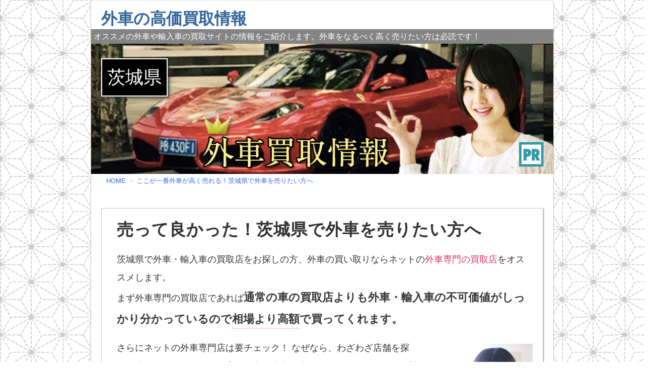

--- FILE ---
content_type: text/html; charset=UTF-8
request_url: https://kx3.xsrv.jp/ibaragiken/
body_size: 14648
content:
<!DOCTYPE html>
<html lang="ja">
<head>
	<meta charset="UTF-8">
	<meta name="viewport" content="width=device-width">
	<title>ここが一番外車が高く売れる！茨城県で外車を売りたい方へ | 外車の高価買取情報</title>
  <meta name="description" content="茨城県周辺で外車をとにかく高価で売りたいとお考えなら、外車・輸入車の買取専門業者がオススメです。そんな中で査定金額が一番高く、査定無料で二重査定のない信頼できる買取業者をご紹介します！茨城県周辺での売却経験者のレビューもご掲載していいますよ。">
	<link rel="stylesheet" href="https://kx3.xsrv.jp/wp-content/themes/infoplate5wp/ipfw/style.css" />
	<link rel="stylesheet" href="https://kx3.xsrv.jp/wp-content/themes/infoplate5wp/style.css" />
	<link rel="stylesheet" href="https://kx3.xsrv.jp/wp-content/themes/infoplate5wp/ipfw/theme-smooth.css" />
	<!--[if lt IE 9]><link rel="stylesheet" href="https://kx3.xsrv.jp/wp-content/themes/infoplate5wp/style-ie.php"><![endif]-->
	<link rel="pingback" href="https://kx3.xsrv.jp/xmlrpc.php">
  	<script type="text/javascript" src="https://kx3.xsrv.jp/wp-content/themes/infoplate5wp/ipfw/js/jquery.js"></script>
	<script type="text/javascript" src="https://kx3.xsrv.jp/wp-content/themes/infoplate5wp/ipfw/js/function.js"></script>
	<script type="text/javascript" src="https://kx3.xsrv.jp/wp-content/themes/infoplate5wp/ipfw/js/prefixfree.min.js"></script>
	<!--[if lt IE 8]><script src="https://kx3.xsrv.jp/wp-content/themes/infoplate5wp/ipfw/js/selectivizr-min.js"></script><![endif]-->
	<!--[if lt IE 9]><script src="https://kx3.xsrv.jp/wp-content/themes/infoplate5wp/js/html5.js"></script><![endif]-->
	<script src="https://kx3.xsrv.jp/wp-content/themes/infoplate5wp/js/function.js"></script>
		<meta name='robots' content='max-image-preview:large' />
<link rel="alternate" type="application/rss+xml" title="外車の高価買取情報 &raquo; フィード" href="https://kx3.xsrv.jp/feed/" />
<link rel="alternate" type="application/rss+xml" title="外車の高価買取情報 &raquo; コメントフィード" href="https://kx3.xsrv.jp/comments/feed/" />
<link rel="alternate" type="application/rss+xml" title="外車の高価買取情報 &raquo; ここが一番外車が高く売れる！茨城県で外車を売りたい方へ のコメントのフィード" href="https://kx3.xsrv.jp/ibaragiken/feed/" />
<link rel="alternate" title="oEmbed (JSON)" type="application/json+oembed" href="https://kx3.xsrv.jp/wp-json/oembed/1.0/embed?url=https%3A%2F%2Fkx3.xsrv.jp%2Fibaragiken%2F" />
<link rel="alternate" title="oEmbed (XML)" type="text/xml+oembed" href="https://kx3.xsrv.jp/wp-json/oembed/1.0/embed?url=https%3A%2F%2Fkx3.xsrv.jp%2Fibaragiken%2F&#038;format=xml" />
<style id='wp-img-auto-sizes-contain-inline-css' type='text/css'>
img:is([sizes=auto i],[sizes^="auto," i]){contain-intrinsic-size:3000px 1500px}
/*# sourceURL=wp-img-auto-sizes-contain-inline-css */
</style>
<style id='wp-emoji-styles-inline-css' type='text/css'>

	img.wp-smiley, img.emoji {
		display: inline !important;
		border: none !important;
		box-shadow: none !important;
		height: 1em !important;
		width: 1em !important;
		margin: 0 0.07em !important;
		vertical-align: -0.1em !important;
		background: none !important;
		padding: 0 !important;
	}
/*# sourceURL=wp-emoji-styles-inline-css */
</style>
<style id='wp-block-library-inline-css' type='text/css'>
:root{--wp-block-synced-color:#7a00df;--wp-block-synced-color--rgb:122,0,223;--wp-bound-block-color:var(--wp-block-synced-color);--wp-editor-canvas-background:#ddd;--wp-admin-theme-color:#007cba;--wp-admin-theme-color--rgb:0,124,186;--wp-admin-theme-color-darker-10:#006ba1;--wp-admin-theme-color-darker-10--rgb:0,107,160.5;--wp-admin-theme-color-darker-20:#005a87;--wp-admin-theme-color-darker-20--rgb:0,90,135;--wp-admin-border-width-focus:2px}@media (min-resolution:192dpi){:root{--wp-admin-border-width-focus:1.5px}}.wp-element-button{cursor:pointer}:root .has-very-light-gray-background-color{background-color:#eee}:root .has-very-dark-gray-background-color{background-color:#313131}:root .has-very-light-gray-color{color:#eee}:root .has-very-dark-gray-color{color:#313131}:root .has-vivid-green-cyan-to-vivid-cyan-blue-gradient-background{background:linear-gradient(135deg,#00d084,#0693e3)}:root .has-purple-crush-gradient-background{background:linear-gradient(135deg,#34e2e4,#4721fb 50%,#ab1dfe)}:root .has-hazy-dawn-gradient-background{background:linear-gradient(135deg,#faaca8,#dad0ec)}:root .has-subdued-olive-gradient-background{background:linear-gradient(135deg,#fafae1,#67a671)}:root .has-atomic-cream-gradient-background{background:linear-gradient(135deg,#fdd79a,#004a59)}:root .has-nightshade-gradient-background{background:linear-gradient(135deg,#330968,#31cdcf)}:root .has-midnight-gradient-background{background:linear-gradient(135deg,#020381,#2874fc)}:root{--wp--preset--font-size--normal:16px;--wp--preset--font-size--huge:42px}.has-regular-font-size{font-size:1em}.has-larger-font-size{font-size:2.625em}.has-normal-font-size{font-size:var(--wp--preset--font-size--normal)}.has-huge-font-size{font-size:var(--wp--preset--font-size--huge)}.has-text-align-center{text-align:center}.has-text-align-left{text-align:left}.has-text-align-right{text-align:right}.has-fit-text{white-space:nowrap!important}#end-resizable-editor-section{display:none}.aligncenter{clear:both}.items-justified-left{justify-content:flex-start}.items-justified-center{justify-content:center}.items-justified-right{justify-content:flex-end}.items-justified-space-between{justify-content:space-between}.screen-reader-text{border:0;clip-path:inset(50%);height:1px;margin:-1px;overflow:hidden;padding:0;position:absolute;width:1px;word-wrap:normal!important}.screen-reader-text:focus{background-color:#ddd;clip-path:none;color:#444;display:block;font-size:1em;height:auto;left:5px;line-height:normal;padding:15px 23px 14px;text-decoration:none;top:5px;width:auto;z-index:100000}html :where(.has-border-color){border-style:solid}html :where([style*=border-top-color]){border-top-style:solid}html :where([style*=border-right-color]){border-right-style:solid}html :where([style*=border-bottom-color]){border-bottom-style:solid}html :where([style*=border-left-color]){border-left-style:solid}html :where([style*=border-width]){border-style:solid}html :where([style*=border-top-width]){border-top-style:solid}html :where([style*=border-right-width]){border-right-style:solid}html :where([style*=border-bottom-width]){border-bottom-style:solid}html :where([style*=border-left-width]){border-left-style:solid}html :where(img[class*=wp-image-]){height:auto;max-width:100%}:where(figure){margin:0 0 1em}html :where(.is-position-sticky){--wp-admin--admin-bar--position-offset:var(--wp-admin--admin-bar--height,0px)}@media screen and (max-width:600px){html :where(.is-position-sticky){--wp-admin--admin-bar--position-offset:0px}}

/*# sourceURL=wp-block-library-inline-css */
</style><style id='global-styles-inline-css' type='text/css'>
:root{--wp--preset--aspect-ratio--square: 1;--wp--preset--aspect-ratio--4-3: 4/3;--wp--preset--aspect-ratio--3-4: 3/4;--wp--preset--aspect-ratio--3-2: 3/2;--wp--preset--aspect-ratio--2-3: 2/3;--wp--preset--aspect-ratio--16-9: 16/9;--wp--preset--aspect-ratio--9-16: 9/16;--wp--preset--color--black: #000000;--wp--preset--color--cyan-bluish-gray: #abb8c3;--wp--preset--color--white: #ffffff;--wp--preset--color--pale-pink: #f78da7;--wp--preset--color--vivid-red: #cf2e2e;--wp--preset--color--luminous-vivid-orange: #ff6900;--wp--preset--color--luminous-vivid-amber: #fcb900;--wp--preset--color--light-green-cyan: #7bdcb5;--wp--preset--color--vivid-green-cyan: #00d084;--wp--preset--color--pale-cyan-blue: #8ed1fc;--wp--preset--color--vivid-cyan-blue: #0693e3;--wp--preset--color--vivid-purple: #9b51e0;--wp--preset--gradient--vivid-cyan-blue-to-vivid-purple: linear-gradient(135deg,rgb(6,147,227) 0%,rgb(155,81,224) 100%);--wp--preset--gradient--light-green-cyan-to-vivid-green-cyan: linear-gradient(135deg,rgb(122,220,180) 0%,rgb(0,208,130) 100%);--wp--preset--gradient--luminous-vivid-amber-to-luminous-vivid-orange: linear-gradient(135deg,rgb(252,185,0) 0%,rgb(255,105,0) 100%);--wp--preset--gradient--luminous-vivid-orange-to-vivid-red: linear-gradient(135deg,rgb(255,105,0) 0%,rgb(207,46,46) 100%);--wp--preset--gradient--very-light-gray-to-cyan-bluish-gray: linear-gradient(135deg,rgb(238,238,238) 0%,rgb(169,184,195) 100%);--wp--preset--gradient--cool-to-warm-spectrum: linear-gradient(135deg,rgb(74,234,220) 0%,rgb(151,120,209) 20%,rgb(207,42,186) 40%,rgb(238,44,130) 60%,rgb(251,105,98) 80%,rgb(254,248,76) 100%);--wp--preset--gradient--blush-light-purple: linear-gradient(135deg,rgb(255,206,236) 0%,rgb(152,150,240) 100%);--wp--preset--gradient--blush-bordeaux: linear-gradient(135deg,rgb(254,205,165) 0%,rgb(254,45,45) 50%,rgb(107,0,62) 100%);--wp--preset--gradient--luminous-dusk: linear-gradient(135deg,rgb(255,203,112) 0%,rgb(199,81,192) 50%,rgb(65,88,208) 100%);--wp--preset--gradient--pale-ocean: linear-gradient(135deg,rgb(255,245,203) 0%,rgb(182,227,212) 50%,rgb(51,167,181) 100%);--wp--preset--gradient--electric-grass: linear-gradient(135deg,rgb(202,248,128) 0%,rgb(113,206,126) 100%);--wp--preset--gradient--midnight: linear-gradient(135deg,rgb(2,3,129) 0%,rgb(40,116,252) 100%);--wp--preset--font-size--small: 13px;--wp--preset--font-size--medium: 20px;--wp--preset--font-size--large: 36px;--wp--preset--font-size--x-large: 42px;--wp--preset--spacing--20: 0.44rem;--wp--preset--spacing--30: 0.67rem;--wp--preset--spacing--40: 1rem;--wp--preset--spacing--50: 1.5rem;--wp--preset--spacing--60: 2.25rem;--wp--preset--spacing--70: 3.38rem;--wp--preset--spacing--80: 5.06rem;--wp--preset--shadow--natural: 6px 6px 9px rgba(0, 0, 0, 0.2);--wp--preset--shadow--deep: 12px 12px 50px rgba(0, 0, 0, 0.4);--wp--preset--shadow--sharp: 6px 6px 0px rgba(0, 0, 0, 0.2);--wp--preset--shadow--outlined: 6px 6px 0px -3px rgb(255, 255, 255), 6px 6px rgb(0, 0, 0);--wp--preset--shadow--crisp: 6px 6px 0px rgb(0, 0, 0);}:where(.is-layout-flex){gap: 0.5em;}:where(.is-layout-grid){gap: 0.5em;}body .is-layout-flex{display: flex;}.is-layout-flex{flex-wrap: wrap;align-items: center;}.is-layout-flex > :is(*, div){margin: 0;}body .is-layout-grid{display: grid;}.is-layout-grid > :is(*, div){margin: 0;}:where(.wp-block-columns.is-layout-flex){gap: 2em;}:where(.wp-block-columns.is-layout-grid){gap: 2em;}:where(.wp-block-post-template.is-layout-flex){gap: 1.25em;}:where(.wp-block-post-template.is-layout-grid){gap: 1.25em;}.has-black-color{color: var(--wp--preset--color--black) !important;}.has-cyan-bluish-gray-color{color: var(--wp--preset--color--cyan-bluish-gray) !important;}.has-white-color{color: var(--wp--preset--color--white) !important;}.has-pale-pink-color{color: var(--wp--preset--color--pale-pink) !important;}.has-vivid-red-color{color: var(--wp--preset--color--vivid-red) !important;}.has-luminous-vivid-orange-color{color: var(--wp--preset--color--luminous-vivid-orange) !important;}.has-luminous-vivid-amber-color{color: var(--wp--preset--color--luminous-vivid-amber) !important;}.has-light-green-cyan-color{color: var(--wp--preset--color--light-green-cyan) !important;}.has-vivid-green-cyan-color{color: var(--wp--preset--color--vivid-green-cyan) !important;}.has-pale-cyan-blue-color{color: var(--wp--preset--color--pale-cyan-blue) !important;}.has-vivid-cyan-blue-color{color: var(--wp--preset--color--vivid-cyan-blue) !important;}.has-vivid-purple-color{color: var(--wp--preset--color--vivid-purple) !important;}.has-black-background-color{background-color: var(--wp--preset--color--black) !important;}.has-cyan-bluish-gray-background-color{background-color: var(--wp--preset--color--cyan-bluish-gray) !important;}.has-white-background-color{background-color: var(--wp--preset--color--white) !important;}.has-pale-pink-background-color{background-color: var(--wp--preset--color--pale-pink) !important;}.has-vivid-red-background-color{background-color: var(--wp--preset--color--vivid-red) !important;}.has-luminous-vivid-orange-background-color{background-color: var(--wp--preset--color--luminous-vivid-orange) !important;}.has-luminous-vivid-amber-background-color{background-color: var(--wp--preset--color--luminous-vivid-amber) !important;}.has-light-green-cyan-background-color{background-color: var(--wp--preset--color--light-green-cyan) !important;}.has-vivid-green-cyan-background-color{background-color: var(--wp--preset--color--vivid-green-cyan) !important;}.has-pale-cyan-blue-background-color{background-color: var(--wp--preset--color--pale-cyan-blue) !important;}.has-vivid-cyan-blue-background-color{background-color: var(--wp--preset--color--vivid-cyan-blue) !important;}.has-vivid-purple-background-color{background-color: var(--wp--preset--color--vivid-purple) !important;}.has-black-border-color{border-color: var(--wp--preset--color--black) !important;}.has-cyan-bluish-gray-border-color{border-color: var(--wp--preset--color--cyan-bluish-gray) !important;}.has-white-border-color{border-color: var(--wp--preset--color--white) !important;}.has-pale-pink-border-color{border-color: var(--wp--preset--color--pale-pink) !important;}.has-vivid-red-border-color{border-color: var(--wp--preset--color--vivid-red) !important;}.has-luminous-vivid-orange-border-color{border-color: var(--wp--preset--color--luminous-vivid-orange) !important;}.has-luminous-vivid-amber-border-color{border-color: var(--wp--preset--color--luminous-vivid-amber) !important;}.has-light-green-cyan-border-color{border-color: var(--wp--preset--color--light-green-cyan) !important;}.has-vivid-green-cyan-border-color{border-color: var(--wp--preset--color--vivid-green-cyan) !important;}.has-pale-cyan-blue-border-color{border-color: var(--wp--preset--color--pale-cyan-blue) !important;}.has-vivid-cyan-blue-border-color{border-color: var(--wp--preset--color--vivid-cyan-blue) !important;}.has-vivid-purple-border-color{border-color: var(--wp--preset--color--vivid-purple) !important;}.has-vivid-cyan-blue-to-vivid-purple-gradient-background{background: var(--wp--preset--gradient--vivid-cyan-blue-to-vivid-purple) !important;}.has-light-green-cyan-to-vivid-green-cyan-gradient-background{background: var(--wp--preset--gradient--light-green-cyan-to-vivid-green-cyan) !important;}.has-luminous-vivid-amber-to-luminous-vivid-orange-gradient-background{background: var(--wp--preset--gradient--luminous-vivid-amber-to-luminous-vivid-orange) !important;}.has-luminous-vivid-orange-to-vivid-red-gradient-background{background: var(--wp--preset--gradient--luminous-vivid-orange-to-vivid-red) !important;}.has-very-light-gray-to-cyan-bluish-gray-gradient-background{background: var(--wp--preset--gradient--very-light-gray-to-cyan-bluish-gray) !important;}.has-cool-to-warm-spectrum-gradient-background{background: var(--wp--preset--gradient--cool-to-warm-spectrum) !important;}.has-blush-light-purple-gradient-background{background: var(--wp--preset--gradient--blush-light-purple) !important;}.has-blush-bordeaux-gradient-background{background: var(--wp--preset--gradient--blush-bordeaux) !important;}.has-luminous-dusk-gradient-background{background: var(--wp--preset--gradient--luminous-dusk) !important;}.has-pale-ocean-gradient-background{background: var(--wp--preset--gradient--pale-ocean) !important;}.has-electric-grass-gradient-background{background: var(--wp--preset--gradient--electric-grass) !important;}.has-midnight-gradient-background{background: var(--wp--preset--gradient--midnight) !important;}.has-small-font-size{font-size: var(--wp--preset--font-size--small) !important;}.has-medium-font-size{font-size: var(--wp--preset--font-size--medium) !important;}.has-large-font-size{font-size: var(--wp--preset--font-size--large) !important;}.has-x-large-font-size{font-size: var(--wp--preset--font-size--x-large) !important;}
/*# sourceURL=global-styles-inline-css */
</style>

<style id='classic-theme-styles-inline-css' type='text/css'>
/*! This file is auto-generated */
.wp-block-button__link{color:#fff;background-color:#32373c;border-radius:9999px;box-shadow:none;text-decoration:none;padding:calc(.667em + 2px) calc(1.333em + 2px);font-size:1.125em}.wp-block-file__button{background:#32373c;color:#fff;text-decoration:none}
/*# sourceURL=/wp-includes/css/classic-themes.min.css */
</style>
<link rel="https://api.w.org/" href="https://kx3.xsrv.jp/wp-json/" /><link rel="alternate" title="JSON" type="application/json" href="https://kx3.xsrv.jp/wp-json/wp/v2/posts/890" /><link rel="EditURI" type="application/rsd+xml" title="RSD" href="https://kx3.xsrv.jp/xmlrpc.php?rsd" />
<meta name="generator" content="WordPress 6.9" />
<link rel="canonical" href="https://kx3.xsrv.jp/ibaragiken/" />
<link rel='shortlink' href='https://kx3.xsrv.jp/?p=890' />
                <script>
                    var ajaxUrl = 'https://kx3.xsrv.jp/wp-admin/admin-ajax.php';
                </script>
        <style type="text/css"></style><style type="text/css" id="custom-background-css">
body.custom-background { background-image: url("https://kx3.xsrv.jp/wp-content/uploads/2015/11/patan3.png"); background-position: left top; background-size: auto; background-repeat: repeat; background-attachment: scroll; }
</style>
		<style type="text/css" media="screen">

/* ==========================================================================
   テーマの基本色
   ========================================================================== */

.entry-content > h2 { border-top-color: #fff; }
.entry-content > h5 { border-left-color: #fff; }

/* Smooth
   ========================================================================== */

.smooth .global-navi,
.smooth .form-button,
.smooth .global-navi-inner li ul li,
.smooth .global-navi-inner li ul li ul li,
.smooth .button { background-color: #fff; }

.smooth .entry-content > h2 { border-top-color: #fff; }

/* Cure
   ========================================================================== */

.cure .global-navi,
.cure .global-navi-inner li ul li,
.cure .global-navi-inner li ul li ul li,
.cure .subheader--small,
.cure .box--large > .box__title,
.cure .box--large > .box__title--small,
.cure .box--medium > .box__title,
.cure .box--medium > .box__title--small,
.cure .box--medium > .box__title span,
.cure .bgcolor--large,
.cure .bgcolor--medium,
.cure .table--large th,
.cure .form-button,
.cure .button { background-color: #fff; }

.cure .frame,
.cure .hentry,
.cure .main > .widget,
.cure .entry-title,
.cure .main > .widget .widget-title,
.cure .sub .widget,
.cure .sub .widget-title,
.cure .subheader--medium,
.cure .box--large,
.cure .box--medium,
.cure .box--medium > .box__title,
.cure .box--medium > .box__title--small,
.cure .bgcolor--large { border-color: #fff; }

.cure .site-title a,
.cure .sub .widget-title,
.cure .site-description,
.cure .subheader--large,
.cure .order__h1,
.cure .voice .voice__head { color: #fff; }

.cure .box--large { background: [color(2)] }

/* Merry
   ========================================================================== */

.merry .global-navi,
.merry .global-navi-inner li ul li,
.merry .global-navi-inner li ul li ul li,
.merry .entry-title,
.merry a.entry-title:hover,
.merry .main > .widget .widget-title,
.merry .sub .widget-title,
.merry .subheader--small,
.merry .box--large > .box__title,
.merry .box--large > .box__title--small,
.merry .box--medium > .box__title,
.merry .box--medium > .box__title--small,
.merry .box--medium > .box__title span,
.merry .bgcolor--large,
.merry .bgcolor--medium,
.merry .table--large th,
.merry .form-button,
.merry .button { background-color: #fff; }

.merry .hentry,
.merry .widget,
.merry .box--large,
.merry .box--medium,
.merry .box--medium > .box__title,
.merry .box--medium > .box__title--small,
.merry .bgcolor--large { border-color: #fff; }

.merry .subheader--large,
.merry .subheader--medium,
.merry .order__h1,
.merry .voice .voice__head { color: #fff; }

.merry .box--large { background: [color(2)] }
.merry .subheader--medium {
    background: -webkit-linear-gradient     (left, rgba(255,255,255,0), [color(2)], rgba(255,255,255,0));
    background:         linear-gradient( to right, rgba(255,255,255,0), [color(2)], rgba(255,255,255,0));
}

/* Brisk
   ========================================================================== */

.brisk .global-navi,
.brisk .global-navi-inner li ul li,
.brisk .global-navi-inner li ul li ul li,
.brisk .box--medium > .box__title span,
.brisk .bgcolor--medium,
.brisk .table--large th,
.brisk .form-button { background-color: #fff; }

.brisk .sub .widget,
.brisk .subheader--medium,
.brisk .subheader--small .inner,
.brisk .box--large,
.brisk .box--medium > .box__title,
.brisk .box--medium > .box__title--small,
.brisk .bgcolor--medium { border-color: #fff; }

.brisk .voice .voice__head { color: #fff; }

/* Loud
   ========================================================================== */

.loud .global-navi,
.loud .global-navi-inner li ul li,
.loud .global-navi-inner li ul li ul li,
.loud .box--medium > .box__title span,
.loud .bgcolor--medium,
.loud .table--large th,
.loud .form-button { background-color: #fff; }

.loud .sub .widget,
.loud .subheader--large,
.loud .subheader--small .inner,
.loud .box--large,
.loud .box--medium > .box__title,
.loud .box--medium > .box__title--small { border-color: #fff; }

.loud .order__h1,
.loud .voice .voice__head { color: #fff; }

.loud .frame,
.loud .hentry,
.loud .main > .widget,
.loud .hentry { box-shadow: 0 0 40px 4px #000 }
.loud .subheader--small { box-shadow: 0 0 13px 1px #fff; }

.loud .subheader--medium {
    background: #fff;;
    background: -webkit-linear-gradient     (left, transparent, #fff;, #fff;, transparent);
    background:         linear-gradient( to right, transparent, #fff;, #fff;, transparent);
}


/* ==========================================================================
   色
   ========================================================================== */

/* ページ背景色 */
body { background-color: #fff; }

/* ページ背景画像 */
body {
  /* background-image: url( ); */
  background-position: ;
  background-repeat: ;
  background-attachment: ;
  background-size: ;
}

/* リンク */
a { color: #39f }
a:hover { color: #39f }

/* サイトタイトル */
.site-title,
.site-title a { color:  }
.site-title a:hover { color:  }
.site-description { color:  }

/* ヘッダーナビ */
.header-navi li a { color:  }
.header-navi li a:hover,
.header-navi li a.active { color:  }

/* グローバルナビ */
.global-navi-inner,
.global-navi-inner-w,
.global-navi-inner li ul li,
.global-navi-inner li ul li ul li { background-color:  }
.global-navi-inner li a { color: ; text-shadow:  }

/* コンテンツエリアの背景色 */
.l-container { background-color: }

/* ページの先頭への三角 url(img/pagetop-blk.png) か url(img/pagetop-wht.png) */
.pagetop a { background-image:  }

/* フッター */
.l-footer address,
.l-footer p { color:  }
.l-footer a { color:  }


/* ==========================================================================
   大きさ
   ========================================================================== */

/* ページ全体の幅 */
.c1  .l-header-inner, .c1  .global-navi, .c1  .global-navi-inner, .c1  .l-container, .c1  .l-footer-inner { max-width: 920px }
.c2l .l-header-inner, .c2l .global-navi, .c2l .global-navi-inner, .c2l .l-container, .c2l .l-footer-inner { max-width: 920px }
.c2r .l-header-inner, .c2r .global-navi, .c2r .global-navi-inner, .c2r .l-container, .c2r .l-footer-inner { max-width: 920px }
.c3  .l-header-inner, .c3  .global-navi, .c3  .global-navi-inner, .c3  .l-container, .c3  .l-footer-inner { max-width: 920px }
.c3r .l-header-inner, .c3r .global-navi, .c3r .global-navi-inner, .c3r .l-container, .c3r .l-footer-inner { max-width: 920px }

/* メイン・サブの幅 (%) */
.l-main { width:  }
.l-sub  { width:  }

/* c2l */
.c2l .l-main { width:  }
.c2l .l-sub  { width:  }

/* メイン・サブ間の間隔 (px) */
/* c2r */
.c2r .l-main { padding-right:  }
.c2r .l-sub  { padding-left:   }

/* c2l */
.c2l .l-main { padding-left:   }
.c2l .l-sub  { padding-right:  }

/* サイトタイトル */
.site-title { font-size:  }
.site-title { font-weight:  }

/* サイトの説明 */
.site-description { font-size:  }
.site-description { width:  }

/* ヘッダーナビ */
.header-navi li { font-size:  }

/* グローバルナビ */
.global-navi-inner li { font-size:  }

/* コンテンツエリア内側の余白 [N]には同じ数字が入る */
.l-container, .c2l .l-container, .c2r .l-container { padding: [N]px }
*[class*="bgcolor--"], .c2l *[class*="bgcolor--"], .c2r *[class*="bgcolor--"] { margin-left:  -[N]px }
*[class*="bgcolor--"], .c2l *[class*="bgcolor--"], .c2r *[class*="bgcolor--"] { margin-right: -[N]px }

/* ボックス内側の余白 [Nm],[Ns]には同じ数字が入る */
*[class*="box--"] { padding: [Nm]px }
*[class*="box--"] > *[class*="box__title"],
*[class*="box--"] > .box__title--small { margin: -[Nm]px -[Nm]px [Nm]px }

.sub *[class*="box--"] { padding: [Ns]px }
.sub *[class*="box--"] > *[class*="box__title"],
.sub *[class*="box--"] > .box__title--small { margin: -[Ns]px -[Ns]px [Ns]px }

/* 背景色の余白 */
*[class*="bgcolor--"] { padding:  }

/* フッター */
.l-footer address,
.l-footer p { font-size:  }


/* ==========================================================================
   形
   ========================================================================== */

/* コンテンツエリアの角 */
.l-container { border-radius:  }

/* コンテンツエリアの影 */
.l-container { box-shadow:  }


/* ==========================================================================
   Background coler
   ========================================================================== */

/* background--light */

.background--light .header-navi li a { color: #555 }
.background--light .header-navi li a:hover { color: #333 }

.background--light .breadcrumb ol li { color: #888 }
.background--light .breadcrumb ol li a { color: #666 }
.background--light .breadcrumb ol li a:hover { color: #333 }
.background--light .breadcrumb ol li a:after { color: #ccc }

.background--light .page-title { color: #333 }

.background--light .l-footer address,
.background--light .l-footer p,
.background--light .l-footer small,
.background--light .l-footer .footer-navi li { color: #666 }
.background--light .l-footer a { color: #555 }
.background--light .l-footer a:hover { color: #333 }

/* background--dark */

.background--dark .header-navi li a { color: #eee }
.background--dark .header-navi li a:hover { color: #fff }

.background--dark .breadcrumb ol li { color: #eee }
.background--dark .breadcrumb ol li a { color: #eee }
.background--dark .breadcrumb ol li a:hover { color: #fff }
.background--dark .breadcrumb ol li a:after { color: #999 }

.background--dark .page-title { color: #eee }

.background--dark .l-footer address,
.background--dark .l-footer p,
.background--dark .l-footer small,
.background--dark .l-footer .footer-navi li { color: #fff }
.background--dark .l-footer a { color: #eee }
.background--dark .l-footer a:hover { color: #fff }

</style>
  <script src="//accaii.com/md2ptpk6gaisha/script.js" async></script><noscript><img src="//accaii.com/md2ptpk6gaisha/script?guid=on"></noscript>
</head>
<body class="wp-singular post-template-default single single-post postid-890 single-format-standard custom-background wp-theme-infoplate5wp">

<div id="options" class="smooth c1 " >



	<div class="l-container" id="container">
		<div class="l-main_sidebar1">
			<div class="l-main main" id="main" role="main">
				
								<article id="post-890" class="post-890 post type-post status-publish format-standard hentry category-2">
        	<header class="l-header" role="banner">
	<div class="l-header-inner">
		<div class="header-txt">
			<h1 class="site-title"><a href="https://kx3.xsrv.jp">外車の高価買取情報</a></h1>
			<div class="site-description">オススメの外車や輸入車の買取サイトの情報をご紹介します。外車をなるべく高く売りたい方は必読です！</div>
		</div>
					<a href="https://kx3.xsrv.jp/"><img class="header-image" src="https://kx3.xsrv.jp/wp-content/uploads/2023/09/gaisha-cover.jpg" alt="外車の高価買取情報" /></a>
		    <div class="ken">茨城県</div>			</div>
</header>

<nav class="global-navi " role="navigation">
	 	</nav>
      		<div class="breadcrumb" itemprop="breadcrumb"><ol><li itemscope itemtype="http://data-vocabulary.org/Breadcrumb"><a itemprop="url" href="https://kx3.xsrv.jp/"><span itemprop="title">HOME</span></a></li><li itemscope itemtype="http://data-vocabulary.org/Breadcrumb"><a itemprop="url" href="https://kx3.xsrv.jp/ibaragiken/"><span itemprop="title">ここが一番外車が高く売れる！茨城県で外車を売りたい方へ</span></a></li></ol></div>					<!-- <ul class="social-button">
	<li class="sb-tweet"></li>
	<li class="sb-hatebu"></li>
	<li class="sb-gplus"></li>
	<li class="sb-fb-like"></li>
</ul> -->

					<section class="entry-content" itemprop="articleBody">
																		<div class="no1"><div class="nai-bordar">
<h1 class="title entry-title">売って良かった！茨城県で外車を売りたい方へ</h1>
<p class="font120">茨城県で外車・輸入車の買取店をお探しの方、外車の買い取りならネットの<span class="color-aka">外車専門の買取店</span>をオススメします。<br />
まず外車専門の買取店であれば<b class="font120">通常の車の買取店よりも外車・輸入車の不可価値がしっかり分かっているので<span class="line">相場より高額</span>で買ってくれます。</b></p>
<img decoding="async" class="alignright no1-img" src="/wp-content/uploads/2015/11/4b3faa9bca9e9dc93cb35cc21c6bc5bd.jpg" alt="茨城県で外車の買取店検索イメージ" width="240">
<p class="font120">さらにネットの外車専門店は要チェック！ なぜなら、わざわざ店舗を探して売りに行かなくても自宅まで<span class="color-aka">出張査定</span>に来てくれるのでとっても便利なんです。</p>
<p class="font120">その上、買取価格も一般の<b>ディーラーの下取りや買取業者に比べて高価買取</b>になっていてとってもお得。せっかく売るなら高いところに売りたいですよね？</p>
</div></div>

<div class="yajirusi"><p class="triangle">　</p></div>

<div class="no1 clearfix">
<h3 class="font190 bold color-green"><img decoding="async" src="/wp-content/uploads/2015/11/icon-point-b-g1.png" alt="ポイント"> どこに売るのが一番高いのか教えます！</h3>
<p class="font120 mar-t20">外車専門の業者は高く買ってくれると紹介しましたが、もちろんすべての外車・輸入車買取業者が高く買い取るわけではありません。
また<b>査定が有料</b>だったり、もしくは出張査定がなかったり、そもそも<span class="line">評判の悪いお店</span>もあったりします。</p>
<img decoding="async" class="alignright no2-img" src="/wp-content/uploads/2018/10/6e47859d0a3d9513bc692aea8d91170e.jpg" alt="買取感謝" width="240">
<p class="font120">できるだけ<b class="font140">高く</b>、<b class="font140">安心して車を売りたい。</b></p>
<p class="font120">そんな方のために、各種レビューやyahoo知恵袋などの口コミで<b>最も評価が高かった、<span class="line">信頼できる外車専門の買取業者</span>をご紹介します</b>！！</p>

</div>

<div class="yajirusi"><p class="triangle">　</p></div>
<div class="no1 clearfix">
<h3 class="font190 bold color-aka"><i class="fa fa-comment-o fa-lg"></i> ちょっと待った！その前に車の一括査定！！</h3>
<a href="https://www.rentracks.jp/adx/r.html?idx=0.11161.125023.395.689&dna=34585" target="_blank"><img decoding="async" style="width:100%;max-width:600px;" src="/wp-content/uploads/2016/01/f4b39f81f4758f71057706f298e7fb38.png" alt="外車を高く売却する流れ"></a>
<h4 class="font160 bold color-aka" style="margin:30px 0 -10px;">一括査定が重要！</h4>
<p class="font120">外車買取のオススメ業者を紹介する前に、もう一つ重要なことがあります。それが<b class="color-green font120">車の一括査定</b>です。<span class="line">一括査定のサイトで車の相場を知っておけば<b class="color-green">売却時の交渉が楽になります</b></span>し、場合によってはオススメの業者よりも高い場合もあるのです。ですからまずは車の一括査定をしましょう。</p>

<p class="font140 bold">一括査定のサイト選びは有名な業者が入っているかどうかが重要です。登録業者が多い<a href="https://www.rentracks.jp/adx/r.html?idx=0.11161.125023.395.689&dna=34585" target="_blank">カーセンサー</a>と<a href="http://www.rentracks.jp/adx/r.html?idx=0.11161.279921.384.678&dna=14804" target="_blank">ズバット車買取比較</a>の２つは最低でも申し込んでおきましょう。</p>
<div class="colored-box colored-box--green" style="width:;">
<h4 class="font120"><a href="https://www.rentracks.jp/adx/r.html?idx=0.11161.125023.395.689&dna=34585" target="_blank">カーセンサーで受けられる業者</a></h4>
<p class="font120">
ガリバー、アップル、カーチス、オートブレイン、ビッグモーター、ハナテン、JAC、オートスタイルトレーディング、モード・ワークス、グローバルリンクス、フロントラインなど
</p>
</div>
<div class="colored-box colored-box--green" style="width:;">
<h4 class="font120"><a href="http://www.rentracks.jp/adx/r.html?idx=0.11161.279921.384.678&dna=14804" target="_blank">ズバット車買取比較で受けられる業者</a></h4>
<p class="font120">
ビッグモーター、ネクステージ、カーセブン、カーチス、ラビット、TSC、ハナテン、ソッキン王、プライムゲート、Shimaシマ、東京アセス、WoodStockなど
</p>
</div>
</div>

<div class="yajirusi"><p class="triangle">　</p></div>
   <div class="no2">
  <h2 class="font170 bold colo-kon"><i class="fa fa-check-circle-o"></i>ネットで口コミの評判がいい、外車の買取店はこちら！</h2>
  <br><div class="inline-b"><div class="box--small">
<div class="box__title font140"><i class="fa fa-arrow-right aka"></i> ズバット車買取比較</div>
<p>外車の買取専門店ではありませんが、複数の買取業者を比較できるので一番高く売れます！！</p>
<div style="text-align:center">
<a href="http://www.rentracks.jp/adx/r.html?idx=0.11161.279921.384.678&dna=14804" rel="noopener" target="_blank"><img fetchpriority="high" decoding="async" src="http://www.image-rentracks.com/webcrew/zubatcar/n300_250.gif" width="300" height="250"></a>
</div>
<div>
<p>
<a href="http://www.rentracks.jp/adx/r.html?idx=0.11161.279921.384.678&dna=14804" target="_blank">ズバット車買取比較</a></p>
<ul>
<li>最大10社の査定額を比較して売れる！</li>
<li>相場依頼と同時に相場もすぐに分かる！</li>
<li>累計利用者<span style="color:#f00">200万人</span>以上の安心実績</li>
<li>入力はカンタン32秒！</li>
<li><span style="color:#f00">現金10万円当たるキャンペーン中！</li>
</ul>
</div>
<p><a href="http://www.rentracks.jp/adx/r.html?idx=0.11161.279921.384.678&dna=14804" class="button button--large button--green " target="_blank" title="" style="width:100%; "><i class="fa fa-arrow-circle-o-right">&nbsp;</i>このサイトで一括査定！</a></p>
</div></div><div class="inline-b"><div class="box--small">
<div class="box__title font140"><i class="fa fa-arrow-right aka"></i> カーセンサー.net</div>
<p>こちらも外車の専門店ではありませんが、同じく複数の買取業者を比較して高値で売れます。</p>
<div style="text-align:center">
<a href="https://www.rentracks.jp/adx/r.html?idx=0.11161.279921.395.689&dna=52035" rel="noopener" target="_blank"><img decoding="async" src="https://www.image-rentracks.com/carsenser/300x250_1.png" width="300" height="250"></a>
</div>
<div>
<p>
<a href="https://www.rentracks.jp/adx/r.html?idx=0.11161.125023.395.689&dna=11059" target="_blank">カーセンサー.net簡単ネット査定</a></p>
<ul>
<li>リクルート運営の有名な「カーセンサー」</li>
<li>提携業者数はナンバーワン！</li>
<li>全国<span style="color:#f00">1000社</span>以上が参加中！</li>
<li>最大30社の査定額を比較して売れる！</li>
<li>累計利用者数100万人以上の安心実績！</li>
</ul>
</div>
<p>
<a href="https://www.rentracks.jp/adx/r.html?idx=0.11161.125023.384.678&dna=10871" class="button button--large button--green " target="_blank" title="" style="width:100%; "><i class="fa fa-arrow-circle-o-right">&nbsp;</i>このサイトで一括査定！</a>
</p>
</div></div><div class="box--small" style="width:; ">
<div class="box__title font140 bold"><img decoding="async" src="/wp-content/uploads/2015/11/icon-ranking1-11-1.png" alt="1位" class="rank-img" />外車専門の買取店の外車王</div>
<p class="font140"><img decoding="async" src="/wp-content/uploads/2015/11/9c01b3245b7964cc728926db4a0640f6.png" alt="外車王ホームページイメージ" class=""><br />

外車・輸入車の買取なら外車専門の『外車王』がダントツおすすめです。
</p>

<div class="yellowbox">
<h3 class="color-ao font160"><img decoding="async" src="/wp-content/uploads/2015/11/icon-point-b-b1.png" alt="" class="check-img"> 外車王のおすすめのポイント！</h3>
<ol class="checkpoint">
	<li class="yajirusi-list font120">外車・輸入車・クラッシクカーなんでも買取！</li>
	<li class="yajirusi-list font120">ネットは流通形態が違うから高価買取が可能！</li>
  <li class="yajirusi-list font120">全国どこでも無料出張査定!</li>
	<li class="yajirusi-list font120">他社のような２重査定は<span class="color-aka">絶対なし</span>!</li>
	<li class="yajirusi-list font120">お支払いは全額翌営業日!</li>
	<li class="yajirusi-list font120">確実な名義変更!</li>
</ol>
</div>
<p style="margin:10px 0;text-align:center"><a href="https://www.rentracks.jp/adx/r.html?idx=0.11161.125023.1322.2130&dna=38105" target="_blank"><img decoding="async" src="https://www.image-rentracks.com/current/gaishaoh/468_60.jpg" width="468" height="60"></a></p>
<h3 class="font120 bold">外車・輸入車の買取専門店ならではの高価査定！</h3>
<p class="font110"><a href="https://www.gaisha-oh.com/" target="_blank">外車王</a>の特徴は、なんといっても外車・輸入車だけを専門に１５年以上の実績があるということです。１５年以上外車の買取・修理・販売に取り組んだからこそのノウハウや技術、そして信頼が高額での買取を可能にしています。さらに大手では買い取らない希少モデルや特殊な車の買い取りが可能なのもこの実績があればこそ！</p>
<p class="font110">また<a href="https://www.gaisha-oh.com/" target="_blank">外車王</a>は高い買い取り価格だけが口コミで評価されているわけではありません。お客様目線にたった正直な価格設定と真面目で丁寧な接客、そして<span class="color-aka">絶対に二重査定しない</span>姿勢こそが評価されているのです！</p>

<p class="font160 color-aka">全国どこでも査定無料無料！<br>
外車・輸入車の買い取り専門だから高価査定！</p>

<p style="text-align: center">
<a href="https://www.gaisha-oh.com/" class="button button--large button--green  " target="_blank" title="" style="width:70%; "><i class="fa fa-arrow-circle-o-right">&nbsp;</i>外車王で無料査定を試してみる</a>
</p>
</div><div class="ip5-clear-floats"></div>
</div>
   <div class="no2">
<h2><i class="fa fa-check-circle-o"></i>茨城県で実際に外車・輸入車を売却した方のレビュー</h2>
<p>実際に外車王で外車・輸入車を利用した方のレビューをピックアップしてご紹介します。更に詳しいレビューを知りたい方は『<a href="https://www.gaisha-oh.com/" target="_blank">外車王</a>』のホームページでご確認ください。</p><br><h2><i class="fa fa-check-circle-o"></i>茨城県の外車買取のエリア紹介</h2>
<p>茨城県内の外車・輸入車の買取のエリアです。</p>
<ul class='clearfix top-mar20'>
<li class='ken-list'><a href='/ibaragi-bandoushi/'>坂東市</a></li>
<li class='ken-list'><a href='/ibaragi-yuukishi/'>結城市</a></li>
<li class='ken-list'><a href='/ibaragi-itakoshi/'>潮来市</a></li>
<li class='ken-list'><a href='/ibaragi-shimotsumashi/'>下妻市</a></li>
<li class='ken-list'><a href='/ibaragi-tsukubamiraishi/'>つくばみらい市</a></li>
<li class='ken-list'><a href='/ibaragi-mitoshi/'>水戸市</a></li>
<li class='ken-list'><a href='/ibaragi-ishiokashi/'>石岡市</a></li>
<li class='ken-list'><a href='/ibaragi-hitachinakashi/'>ひたちなか市</a></li>
<li class='ken-list'><a href='/ibaragi-tsuchiurashi/'>土浦市</a></li>
<li class='ken-list'><a href='/ibaragi-kitaibarakishi/'>北茨城市</a></li>
<li class='ken-list'><a href='/ibaragi-utsukushishi/'>牛久市</a></li>
<li class='ken-list'><a href='/ibaragi-hitachishi/'>日立市</a></li>
<li class='ken-list'><a href='/ibaragi-nakashi/'>那珂市</a></li>
<li class='ken-list'><a href='/ibaragi-kasamashi/'>笠間市</a></li>
<li class='ken-list'><a href='/ibaragi-kamisushi/'>神栖市</a></li>
<li class='ken-list'><a href='/ibaragi-kashimashi/'>鹿嶋市</a></li>
<li class='ken-list'><a href='/ibaragi-hitachiootashi/'>常陸太田市</a></li>
<li class='ken-list'><a href='/ibaragi-tsukubashi/'>つくば市</a></li>
<li class='ken-list'><a href='/ibaragi-chikuseishi/'>筑西市</a></li>
<li class='ken-list'><a href='/ibaragi-omitamashi/'>小美玉市</a></li>
<li class='ken-list'><a href='/ibaragi-inakishi/'>稲敷市</a></li>
<li class='ken-list'><a href='/ibaragi-namegatashi/'>行方市</a></li>
<li class='ken-list'><a href='/ibaragi-kasumigaurashi/'>かすみがうら市</a></li>
<li class='ken-list'><a href='/ibaragi-takahagishi/'>高萩市</a></li>
<li class='ken-list'><a href='/ibaragi-torideshi/'>取手市</a></li>
<li class='ken-list'><a href='/ibaragi-moriyashi/'>守谷市</a></li>
<li class='ken-list'><a href='/ibaragi-jousoushi/'>常総市</a></li>
<li class='ken-list'><a href='/ibaragi-hitachioomiyashi/'>常陸大宮市</a></li>
<li class='ken-list'><a href='/ibaragi-sakuragawashi/'>桜川市</a></li>
<li class='ken-list'><a href='/ibaragi-hokotashi/'>鉾田市</a></li>
<li class='ken-list'><a href='/ibaragi-kogashi/'>古河市</a></li>
<li class='ken-list'><a href='/ibaragi-ryuugasakishi/'>龍ケ崎市</a></li>
</ul>
<h2 class="font170"><i class="fa fa-check-circle-o"></i>人気で売れている外車メーカーがこちら！</h2>
<p>外車の中でも特に人気のメーカーで強化買取中のメーカーをご紹介します。</p>
<ul class="clearfix ninki">
<li class="ken-list">メルセデスベンツ</li>
<li class="ken-list">ポルシェ</li>
<li class="ken-list">フェラーリ</li>
<li class="ken-list">アウディ</li>
<li class="ken-list">シボレー</li>
<li class="ken-list">AMG</li>
<li class="ken-list">BMW</li>
<li class="ken-list">MINI</li>
<li class="ken-list">マセラティ</li>
<li class="ken-list">キャデラック</li>
<li class="ken-list">ブラバス</li>
<li class="ken-list">BMWアルピナ</li>
<li class="ken-list">ベントレー</li>
<li class="ken-list">ジャガー</li>
<li class="ken-list">ジープ</li>
<li class="ken-list">フォルクスワーゲン</li>
</ul>  <br />
<p>最後にもう一度ご紹介しておきます。ネットの口コミやレビューで評価が高いのはこちらのサイトですよ！</p>
<div class="box--small">
<div class="box__title font140"><img decoding="async" src="/wp-content/uploads/2015/11/icon-ranking1-11-1.png" alt="1位" class="rank-img" />外車専門の買取店の外車王</div>
<p class="font140">外車・輸入車の買取なら外車専門の『外車王』がダントツおすすめです。</p>
<div class="rank-thumb">
<a href="https://www.rentracks.jp/adx/r.html?idx=0.11161.125023.1322.2130&dna=38108" target="_blank"><img loading="lazy" decoding="async" src="https://www.image-rentracks.com/current/gaishaoh/300_250.jpg" width="300" height="250"></a>
</div>
<div class="rank-text">
<p>
<a href="https://www.gaisha-oh.com/" target="_blank">外車王　輸入車・外車査定</a>
　オススメ度：<img loading="lazy" decoding="async" src="/wp-content/uploads/2015/11/icon-star5-5-1.png" alt="icon-star4-1" width="88" height="18" class="alignnone size-full wp-image-388"></p>
<p>
<span class="arrow_red">外車・輸入車・クラッシクカーなんでも買取！</span><br>
<span class="arrow_red">ネットは流通形態が違うから高価買取が可能！</span><br>
<span class="arrow_red">全国どこでも無料出張査定!</span><br>
<span class="arrow_red">他社のような２重査定は<span class="color-aka">絶対なし</span>!</span><br>
<span class="arrow_red">お支払いは全額翌営業日!</span><br>
<span class="arrow_red">確実な名義変更!</span><br>
</p>
<br />
</div>
<div class="ip5-clear-floats"></div>
<p class="alignleft w46">
<a href="https://www.gaisha-oh.com/" class="button button--large button--blue " target="_blank" title="" style="width:100%; "><i class="fa fa-arrow-circle-o-right">&nbsp;</i>買取の詳細をみる！</a>
</p>
<p class="alignleft w46">
<a href="https://www.gaisha-oh.com/" class="button button--large button--green " target="_blank" title="" style="width:100%; "><i class="fa fa-arrow-circle-o-right">&nbsp;</i>このサイトで無料査定！</a>
</p>
<div class="ip5-clear-floats"></div>
</div> 
<br />
<a href="/">茨城県での外車買取り情報</a>
											</section>


					<footer class="entry-meta">
						<div class="entry-meta-item tag"></div>
						<span class="entry-meta-item date">
						<time class="published" datetime="2020年7月28日">2020年7月28日</time>
            <!-- update date -->
                        　<time class="entry-date date updated" datetime="2022年10月13日">
            2022年10月13日            </time>更新
            </span>　
						<span class="entry-meta-item category"><a href="https://kx3.xsrv.jp/category/%e5%a4%96%e8%bb%8a%e3%83%bb%e8%bc%b8%e5%85%a5%e8%bb%8a%e3%81%ae%e9%ab%98%e4%be%a1%e8%b2%b7%e5%8f%96%e6%83%85%e5%a0%b1/" rel="category tag">外車・輸入車の高価買取情報</a></span>
						<span class="entry-meta-item edit_post"></span>
					</footer>


					
					<nav class="entry-navi">
						<div class="previous"><a href="https://kx3.xsrv.jp/tochigiken/" rel="prev">ここが一番外車が高く売れる！栃木県で外車を売りたい方へ</a></div>
						<div class="next"><a href="https://kx3.xsrv.jp/fukushimaken/" rel="next">ここが一番外車が高く売れる！福島県で外車を売りたい方へ</a></div>
					</nav>
				</article>
				
				
			</div>

			<div class="sidebar1 sidebar l-sub sub" id="sidebar1" role="complementary">
<div class="l-sub-inner">
	<aside id="search-2" class="widget widget_search"><form role="search" method="get" id="searchform" class="searchform" action="https://kx3.xsrv.jp/">
				<div>
					<label class="screen-reader-text" for="s">検索:</label>
					<input type="text" value="" name="s" id="s" />
					<input type="submit" id="searchsubmit" value="検索" />
				</div>
			</form></aside></div>
</div>
		</div>

		<div class="sidebar2 sidebar l-sub sub" id="sidebar2" role="complementary">
<div class="l-sub-inner">
		</div>
</div>
	</div>

	<footer class="l-footer" id="footer" role="contentinfo">
	<div class="l-footer-inner">
		<small>Copyright &copy;2026&nbsp;<a href="https://kx3.xsrv.jp">外車の高価買取情報</a>&nbsp;All Rights Reserved.</small>
		<div class="footer-navi"><ul id="menu-%e3%83%95%e3%83%83%e3%82%bf%e3%83%bc" class="menu"><li id="menu-item-1048" class="menu-item menu-item-type-post_type menu-item-object-page menu-item-1048"><a href="https://kx3.xsrv.jp/privacy/">プライバシーポリシー</a></li>
<li id="menu-item-1049" class="menu-item menu-item-type-post_type menu-item-object-page menu-item-1049"><a href="https://kx3.xsrv.jp/uneishajoho/">運営者情報</a></li>
<li id="menu-item-1050" class="menu-item menu-item-type-post_type menu-item-object-page menu-item-1050"><a href="https://kx3.xsrv.jp/mail/">お問い合わせ</a></li>
</ul></div>
	</div>
</footer>
<div class="pagetop"><a href="#"><img alt="Page top icon" src="https://kx3.xsrv.jp/wp-content/themes/infoplate5wp/ipfw/img/pagetop.png"></a></div>
<script type="speculationrules">
{"prefetch":[{"source":"document","where":{"and":[{"href_matches":"/*"},{"not":{"href_matches":["/wp-*.php","/wp-admin/*","/wp-content/uploads/*","/wp-content/*","/wp-content/plugins/*","/wp-content/themes/infoplate5wp/*","/*\\?(.+)"]}},{"not":{"selector_matches":"a[rel~=\"nofollow\"]"}},{"not":{"selector_matches":".no-prefetch, .no-prefetch a"}}]},"eagerness":"conservative"}]}
</script>
<script id="wp-emoji-settings" type="application/json">
{"baseUrl":"https://s.w.org/images/core/emoji/17.0.2/72x72/","ext":".png","svgUrl":"https://s.w.org/images/core/emoji/17.0.2/svg/","svgExt":".svg","source":{"concatemoji":"https://kx3.xsrv.jp/wp-includes/js/wp-emoji-release.min.js"}}
</script>
<script type="module">
/* <![CDATA[ */
/*! This file is auto-generated */
const a=JSON.parse(document.getElementById("wp-emoji-settings").textContent),o=(window._wpemojiSettings=a,"wpEmojiSettingsSupports"),s=["flag","emoji"];function i(e){try{var t={supportTests:e,timestamp:(new Date).valueOf()};sessionStorage.setItem(o,JSON.stringify(t))}catch(e){}}function c(e,t,n){e.clearRect(0,0,e.canvas.width,e.canvas.height),e.fillText(t,0,0);t=new Uint32Array(e.getImageData(0,0,e.canvas.width,e.canvas.height).data);e.clearRect(0,0,e.canvas.width,e.canvas.height),e.fillText(n,0,0);const a=new Uint32Array(e.getImageData(0,0,e.canvas.width,e.canvas.height).data);return t.every((e,t)=>e===a[t])}function p(e,t){e.clearRect(0,0,e.canvas.width,e.canvas.height),e.fillText(t,0,0);var n=e.getImageData(16,16,1,1);for(let e=0;e<n.data.length;e++)if(0!==n.data[e])return!1;return!0}function u(e,t,n,a){switch(t){case"flag":return n(e,"\ud83c\udff3\ufe0f\u200d\u26a7\ufe0f","\ud83c\udff3\ufe0f\u200b\u26a7\ufe0f")?!1:!n(e,"\ud83c\udde8\ud83c\uddf6","\ud83c\udde8\u200b\ud83c\uddf6")&&!n(e,"\ud83c\udff4\udb40\udc67\udb40\udc62\udb40\udc65\udb40\udc6e\udb40\udc67\udb40\udc7f","\ud83c\udff4\u200b\udb40\udc67\u200b\udb40\udc62\u200b\udb40\udc65\u200b\udb40\udc6e\u200b\udb40\udc67\u200b\udb40\udc7f");case"emoji":return!a(e,"\ud83e\u1fac8")}return!1}function f(e,t,n,a){let r;const o=(r="undefined"!=typeof WorkerGlobalScope&&self instanceof WorkerGlobalScope?new OffscreenCanvas(300,150):document.createElement("canvas")).getContext("2d",{willReadFrequently:!0}),s=(o.textBaseline="top",o.font="600 32px Arial",{});return e.forEach(e=>{s[e]=t(o,e,n,a)}),s}function r(e){var t=document.createElement("script");t.src=e,t.defer=!0,document.head.appendChild(t)}a.supports={everything:!0,everythingExceptFlag:!0},new Promise(t=>{let n=function(){try{var e=JSON.parse(sessionStorage.getItem(o));if("object"==typeof e&&"number"==typeof e.timestamp&&(new Date).valueOf()<e.timestamp+604800&&"object"==typeof e.supportTests)return e.supportTests}catch(e){}return null}();if(!n){if("undefined"!=typeof Worker&&"undefined"!=typeof OffscreenCanvas&&"undefined"!=typeof URL&&URL.createObjectURL&&"undefined"!=typeof Blob)try{var e="postMessage("+f.toString()+"("+[JSON.stringify(s),u.toString(),c.toString(),p.toString()].join(",")+"));",a=new Blob([e],{type:"text/javascript"});const r=new Worker(URL.createObjectURL(a),{name:"wpTestEmojiSupports"});return void(r.onmessage=e=>{i(n=e.data),r.terminate(),t(n)})}catch(e){}i(n=f(s,u,c,p))}t(n)}).then(e=>{for(const n in e)a.supports[n]=e[n],a.supports.everything=a.supports.everything&&a.supports[n],"flag"!==n&&(a.supports.everythingExceptFlag=a.supports.everythingExceptFlag&&a.supports[n]);var t;a.supports.everythingExceptFlag=a.supports.everythingExceptFlag&&!a.supports.flag,a.supports.everything||((t=a.source||{}).concatemoji?r(t.concatemoji):t.wpemoji&&t.twemoji&&(r(t.twemoji),r(t.wpemoji)))});
//# sourceURL=https://kx3.xsrv.jp/wp-includes/js/wp-emoji-loader.min.js
/* ]]> */
</script>
<div><!-- options -->
</body>
</html>

--- FILE ---
content_type: text/css
request_url: https://kx3.xsrv.jp/wp-content/themes/infoplate5wp/style.css
body_size: 3354
content:
@charset "utf-8";
@import url('style-core.css');

/*
Theme Name: INFOPLATE 5 WP
Theme URI: http://wp.info-plate.com/
Description: INFOPLATE 5 for WordPress
Author: Yoshida Design Inc.
Author URI: http://yoshide.com/
Version: 1.0.2
License: GNU/GPL Version 2 or later.
License URI: http: //www.gnu.org/licenses/gpl.html
Tags: theme-options, threaded-comments, two-columns, left-sidebar, right-sidebar, three-columns, custom-menu, custom-background, custom-header, microformats
*/
body{padding:0}
/* サイトタイトル */
header{margin-top:30px}
.site-title {
	font-weight: ;
	font-size: ;
}

.site-title a {
color:#336699;
}

.site-title a:hover {
	color: ;
}

/* サイト説明 */

.site-description {
	color: ;
	font-size: ;
}

/* グローバルメニュー */

.global-navi ul li {
	font-size: ;
}

/* 記事タイトル */
.entry-title {
}
span.entry-title {
	background:linear-gradient( to bottom, #fcfcfc 50%, #eeeeee 100%);
	color: ;
	font-weight: ;
	font-size: ;
}

/* 本文 */

.main p {
	color: ;
	font-size: ;
}

.main li {
	color: ;
	font-size: ;
}

/* H2 */
.entry-content > h2 {
	border-top-color:#dd3366!important;
	background:#fff8f8;
	color: ;
	font-size: ;
}

/* H3 */

.entry-content > h3 {
	background:none;
	border:0;
	border-bottom:dotted 1px #cccccc;
	color:#dd3366;
	font-size:130%;
	font-weight:bold;
	padding:5px 0; 
	margin-bottom:5px;
}

/* H4 */

.entry-content > h4 {
	color: ;
	font-size: ;
}

/* H5 */

.entry-content > h5 {
	color: ;
	font-size: ;
}

/* H6 */

.entry-content > h6 {
	color: ;
	font-size: ;
}

/* ウィジェットタイトル（メイン） */

.main .widget-title {
	font-size: ;
}

/* ウィジェット本文（メイン） */

.main .widget p {
	font-size: ;
}

.main .widget li {
	font-size: ;
}

/* ウィジェットタイトル（サイドバー） */

.sub .widget-title {
	font-size: ;
}

/* ウィジェット本文（サイドバー） */

.sub .widget p {
	font-size: ;
}

.sub .widget li {
	font-size: ;
}

/*追加要素*/

*::before,
* {
    -webkit-box-sizing: border-box;
    -moz-box-sizing: border-box;
    box-sizing: border-box;
}
.panel h1 a{ text-shadow:0 0 5px #fff!important;}
.panel-in::before,
.panel {
    background: url("/img/title.jpg") no-repeat center;
    -webkit-background-size: cover;
    background-size: cover;
}
.panel {
    position: relative;
}
.panel-in::before {
    content: "";
    position: absolute;
    background-clip: content-box;
    width: 100%;
    height: 100%;
    padding: 30px;
    top: 0;
    left: 0;
    -webkit-filter: blur(5px);
    filter: blur(5px);
}
.panel-in {
    padding: 30px;
    position: relative;
}
.panel-main {
    padding: 30px;
    z-index: 30;
    position: relative;
    margin-bottom: 0;
    border: solid 1px rgba(255,255,255,0.6);
    background: rgba(255,255,255,0.6);
}

/**/
.site-description {background: rgba(0,0,0,0.6);padding:2px 5px;color:#fff;margin:0;}
h2 i{color:#c00}
h2 i:before {font-size:140%;vertical-align:middle;}
h3 img {vertical-align:middle}
#text2 table {width:100%}

.main h1,.main h2{color:#333333;margin:0}
.entry-header{margin:0;}
.box__title{padding:10px 20px!important}
.box--small{box-shadow:1px 1px 6px #bbb}
.main p a {text-decoration:underline}
.main p a:hover {text-decoration:none}
.main a.button{text-decoration:none}
.main .font110{font-size:110%}
.main .font120{font-size:120%}
.main .font130{font-size:130%}
.main .font140{font-size:140%}
.main .font150{font-size:150%}
.main .font160{font-size:160%}
.main .font170{font-size:170%}
.main .font180{font-size:180%}
.main .font190{font-size:190%}
.main .font200{font-size:200%}
.main .color-red {color:#990000!important; font-weight:bold; line-height:1.4}
.main .color-aka {color:#dd3366!important;}
.main .color-ao {color:#2fa4ff!important;}
.main .color-green {color:#33bb88!important;}
.main .color-kon {color:#333388!important;}
.bold {font-weight:bold}
.breadcrumb ol li a {color:#3366ff!important}
.arrow_red {background:url(https://xn--u9j225gl2csvghn9e7ucir4a.xyz/wp-content/uploads/2018/10/icon-arrow1-r1.png) no-repeat 0 50%;padding-left:25px}

.h2-check{vertical-align:middle;margin-right:8px;}

.rank-thumb { width:100%; max-width:320px; float:left;}
.rank-text { float:left;width:100%;max-width:480px}
/*メイン専用*/
.maindiv{margin:10px 0 20px;width:100%;}
.todoufuken{border-top:1px solid #ccc;border-right:1px solid #ccc;}
.todoufuken th,.todoufuken td{ margin:2px;padding:0;}
.todoufuken th{ background:#001166;color:#fff; padding:8px;}
.todoufuken td a{ background:#fff;padding:4px;}
.todoufuken td a:hover{ background:#cceeff; text-decoration:none; }

/*追加分*/
header{margin:-15px -30px 0;padding:0;}
.entry-content{background:url(https://xn--u9j225gl2csvghn9e7ucir4a.xyz/wp-content/uploads/2015/11/03-Tile-Hail.png); margin:0 -30px; padding:20px;}
.l-header-inner{margin:0;padding:0;position:relative;}
.header-image{z-index:1;}
.ken {position:absolute;top:100px;left:20px;font-size:240%;color:#fff;background:#000;border:2px solid #fff;padding:0 10px;box-shadow:3px 3px 6px #333}
.en{
width:100px;
height: 100px;
background: #ffddee;
border: 1px solid #fcd;
border-radius: 100px;
-moz-border-radius: 100px;
-webkit-border-radius: 100px;
padding: 26px 10px 20px;
text-align:center;
line-height:1.4;
line-height:1.4!important;
}
h1.site-title{padding-left:20px;}
h1.title { background:none; margin:0 0 10px;padding:10px 0;font-size:220%;border:0;font-weight:bold}
h2{margin:0;font-weight:normal;border-bottom:1px solid #999999;}
.rank-thumb { width:100%; text-align:center;}
.rank-text { float:;width:100%;max-width:450px}

.checkpoint {background:url(https://xn--u9j225gl2csvghn9e7ucir4a.xyz/wp-content/uploads/2015/11/d4fc0090124e95d50358860a970399ff.png) no-repeat 100% 100%;background-size:contain}
.l-footer { background:rgba(255,255,255,0.9)!important; }

.nobr{display:block;}
.rank-img{vertical-align:middle;margin-right:5px;}
.yajirusi{margin-bottom:20px;text-align:center;}
.yajirusi-list {margin:1em 0; padding-left:22px;list-style:none;display:block;background:url(https://xn--u9j225gl2csvghn9e7ucir4a.xyz/wp-content/uploads/2018/10/icon-arrow3-r1.png) no-repeat 0 50%; font-weight:bold;}
.line{border-bottom:3px solid #ffddee;padding-bottom:5px}

.no1 {margin:0;padding:10px 30px;border:1px solid #ccc;position:relative; background:#fff;box-shadow:1px 1px 2px #999}
.no1-img{margin:10px -10px 0;}
.no2-img{margin:0 -10px 0 -20px;}
.no2,.no3,.no4 {background-color: rgba(255,255,255,0.8); padding:10px 20px; margin:10px 0; border:1px solid #ddd;}

.triangle {width: 0; height: 0;border-top: 30px solid transparent;border-bottom: 30px solid transparent; border-left: 30px solid #cc0000;transform:rotate(90deg);margin:0 auto;}
.ken-list{width:19%;float:left;background:#eee;list-style:none;text-align:center;margin:0;padding:0;border:1px solid #ffffff;}
.ninki {padding:0;margin:0;}
.top-mar20{padding-top:20px;}
.margin-r300{width:530px;}

.bluebox{background:#dff1fc;padding:20px;margin-top:20px}
.bluebox p {margin-right:40px;}

.indent2em{padding-left:2em;}
.whitebox{background:#ffffff;border:5px #eeeeee solid;}
.white-div{border:1px #88d1f5 solid;padding:5px 20px}
.white-h3{color:#88d1f5;margin:0;padding:0;font-weight:normal;}

.kugiri { background:url(http://xn--n8j0e021l3ihi76ajst6udm6c.com/wp-content/uploads/2015/09/kazari.png) repeat-x;border:0;padding:1.5em 0; margin:20px -30px 0 }
.blank{display:none;}
.w46{width:46%;margin-right:10px;}
.inline-b{display:inline-block; width:50%;margin-top:-20px;}
.no2 .box--small:first-child{margin-right:10px}
.tuika-text{background:#eee;border:1px solid #ccc;font-size:90%;line-height:1.4;}
.tuika-text p{font-size:90%;line-height:1.4;}
@media(max-width: 640px) {
.inline-b{display:block; width:100%;margin-top:0;}
.no2 .box--small:first-child{margin-right:0}
}
@media(max-width: 380px) {

.main .area-print{position:absolute;top:20%;left:20%;font-size:140%; font-weight:bold;color:#3399ff;}
.main .cover-title{position:absolute;top:35%;left:25%;font-size:180%;font-weight:bold;color:#3399ff;}
.main .cover-copy1{position:absolute;top:60%;left:20%; color:#ff88bb;}
.main .cover-copy2{position:absolute;top:78%;left:25%; color:#ff88bb;}
.site-description{font-size:90%;}
.ken{font-size:140%;top:80px;left:10px}
.blank{display:block;}
header{margin:-10px -15px;}
.area-print.font140{position:absolute;bottom:1px;right:5px;font-size:12px!important;}

h1,h2,h3{line-height:1.5;}
.main h2.font170{font-size:140%;padding-bottom:20px;}
.site-title a{font-size:100%;}
.nobr{display:inline}
.title.entry-title { padding:10px 0 0;margin:0 0 20px;border:0;}
.entry-title .inner{margin:0;padding:0;font-size:110%;font-weight:bold;background:none}
.no1{margin:-25px -5px 0;padding:10px; color:#544}
.top-mar20{padding-top:10px}
.todoufuken dd{writing-mode: tb-rl; /* IE独自仕様 */
writing-mode: vertical-rl;
-moz-writing-mode: vertical-rl;
-o-writing-mode: vertical-rl;
-webkit-writing-mode: vertical-rl;}
.checkpoint{background-size:35%;margin-bottom:-10px;padding:0 10px 30px;background-position:100% 105%;}
.todoufuken dd a{text-decoration:none;}
.check-img {display:block;}

.main .no1 .font200{font-size:130%;line-height:1.6}
.flower-bg{margin-left:-15px;padding-left:20px;}
.no2,.no3,.no4{margin-left:-10px;padding:5px;}
.no1-img{width:43%;}
.no2-img{width:43%;}
.margin-r300{width:100%;}
.w46{width:100%}
#footer{text-align:center;}
}
/*
..........................................。
=huck
..........................................。
*/
.clearfix{overflow:hidden; zoom: 100%;}
.clearfix:after {
content: " "; 
display:block;
clear:both;
overflow:hidden;
height:1px; 
visibility:hidden;
}
.clearfix iframe {}


/* 点滅 */
.blinking{
	-webkit-animation:blink 0.5s ease-in-out infinite alternate;
  -moz-animation:blink 0.5s ease-in-out infinite alternate;
  animation:blink 0.5s ease-in-out infinite alternate;
}
@-webkit-keyframes blink{
    0% { color:#ffff00}
    100% {opacity:1;}
}
@-moz-keyframes blink{
    0% { color:#ffff00}
    100% {opacity:1;}
}
@keyframes blink{
    0% { color:#ffff00}
    100% {opacity:1;}
}

--- FILE ---
content_type: text/css
request_url: https://kx3.xsrv.jp/wp-content/themes/infoplate5wp/ipfw/theme-smooth.css
body_size: 7091
content:
@charset "utf-8";

/*! ==========================================================================

	 Smooth theme v.1.5

	 ========================================================================== */

/* ==========================================================================
	 Base
	 ========================================================================== */

body {
	background: #fff;
	background-image: url([data-uri]);
}

a {
	color: rgb(51,102,204);
}

a:hover {
}



/* ==========================================================================
	 Layout
	 ========================================================================== */

/* Header
	 ========================================================================== */

.l-header-inner {
}

.site-title {
}

.site-title a {
}

.site-title a:hover {
}

.site-description {
}

/* Header navi
	 ========================================================================== */

.header-navi li a {
}

.header-navi li a:hover,
.header-navi li a.active {
}

/* Global navi
	 ========================================================================== */

.global-navi {
	background-color: #666;
}

.global-navi-inner li ul li,
.global-navi-inner li ul li ul li {
	background-color: #666;
}

/* Container
	 ========================================================================== */

.l-container {
}

/* Header
	 ========================================================================== */

.l-header {
}

/* Body
	 ========================================================================== */

/* Main */

.l-main {
}

/* Sub */

.l-sub {
}

/* Footer
	 ========================================================================== */

.l-footer {
}

.l-footer-inner {
}

.l-footer address {
}

.l-footer p {
}

.l-footer address,
.l-footer p {
}

.l-footer a {
}


/* ==========================================================================

	 Basic Modules

	 ========================================================================== */

/* ==========================================================================
	 Sub header
	 ========================================================================== */

/* large */

.subheader--large {
	color: #333;
	font-weight: normal;
}

	.sub .subheader--large {
		font-size: 16px;
		font-size: 1.6rem;
	}

/* medium */

.subheader--medium {
	padding: .75em 1em;
	border-top: 1px solid #ddd;
	background: transparent;
	background: -webkit-linear-gradient       (top, rgba(0,0,0,.05), rgba(0,0,0,0));
	background:         linear-gradient( to bottom, rgba(0,0,0,.05), rgba(0,0,0,0));
	color: #333;
	text-align: left;
	text-shadow: 0 1px 0 rgba(255,255,255,.9) ;
	font-weight: normal;
}

	.sub .subheader--medium {
		padding: .75em 1em;
		font-size: 16px;
		font-size: 1.6rem;
	}

/* small */

.subheader--small {
	padding: 1em 0 0;
	border-top: 1px solid #ccc;
	color: #222;
	text-align: left;
}

	.sub .subheader--small {
		font-size: 16px;
		font-size: 1.6rem;
	}


/* ==========================================================================
	 Box
	 ========================================================================== */

*[class*="box--"] {
	border-radius: 5px;
	color: #555;
	text-align: left;
}

/* large */

.box--large {
	border: 1px solid    rgba(0,0,0,.2);
	border-top-color:    rgba(0,0,0,.1);
	border-bottom-color: rgba(0,0,0,.3);
	background: #fff;
	background: -webkit-linear-gradient       (top, #fff 50%, #fafafa 100%);
	background:         linear-gradient( to bottom, #fff 50%, #fafafa 100%);
	box-shadow: rgba(0,0,0,.1) 0 1px 3px;
	/* oldie */
	position: relative;
	zoom: 1;
	-pie-background: linear-gradient(#fff 50%, #fafafa 100%);
	-pie-box-shadow: 0 1px 3px #ccc;
	behavior: url(ipfw/PIE.htc);
}

/* medium */

.box--medium {
	border: 1px solid rgba(0,0,0,.2);
	background: #fafafa;
}

/* small */

.box--small {
	border: 1px solid rgba(0,0,0,.2);
	background: #fff;
}

/* Box - Box title
	 ========================================================================== */

*[class*="box--"] > *[class*="box__title"] {
	border-radius: 5px 5px 0 0;
}

	*[class*="box--"] > *[class*="box--"] > *[class*="box__title"] {
		border-radius: 0;
	}

*[class*="box--"] > .box__title--small {
}

*[class*="box--"] > .box__title .box__title__box {
	border-radius: 2px;
	background: #777;
	box-shadow: 0 1px 2px rgba(0,0,0,.25) inset;
	color: #fff;
	text-shadow: 0 1px 1px rgba(0,0,0,0.5) ;
}

/* large */

.box--large > .box__title,
.box--large > .box__title--small {
	border-bottom: 1px #ccc solid;
	background: #f0f0f0;
	background: -webkit-linear-gradient       (top, #fcfcfc 0%, #ededed 100%);
	background:         linear-gradient( to bottom, #fcfcfc 0%, #ededed 100%);
	color: #333;
	text-shadow: 0 1px 0 rgba(255,255,255,1) ;
	font-weight: normal;
	/* oldie */
	position: relative;
	zoom: 1;
	-pie-background: linear-gradient(#fcfcfc 0%, #ededed 100%);
	behavior: url(ipfw/PIE.htc);
}

.box--large > .box__title .box__title__box {
	background: #777;
	color: #fff;
	text-shadow: 0 1px 1px rgba(0,0,0,.5) ;
}

/* medium */

.box--medium > .box__title,
.box--medium > .box__title--small {
	border-bottom: 1px solid #ddd;
	background: #333;
	background: -webkit-linear-gradient       (top, #555 0%, #333 100%);
	background:         linear-gradient( to bottom, #555 0%, #333 100%);
	color: #eee;
	text-shadow: 0 -1px 0 rgba(0,0,0,.75) ;
	font-weight: normal;
	/* oldie */
	position: relative;
	zoom: 1;
	-pie-background: linear-gradient(#555 0%, #333 100%);
	behavior: url(ipfw/PIE.htc);
}

.box--medium > .box__title .box__title__box {
	background: #f3f3f3;
	color: #333;
	text-shadow: 0 -1px 1px rgba(255,255,255,1) ;
}

/* small */

.box--small > .box__title,
.box--small > .box__title--small {
	background: #e6e6e6;
	background: -webkit-linear-gradient       (top, #e6e6e6 0%, #ddd 100%);
	background:         linear-gradient( to bottom, #e6e6e6 0%, #ddd 100%);
	color: #222;
	text-shadow: 0 1px 0 rgba(255,255,255,.75) ;
	font-weight: normal;
	/* oldie */
	position: relative;
	zoom: 1;
	-pie-background: linear-gradient(#e6e6e6 0%, #ddd 100%);
	behavior: url(ipfw/PIE.htc);
}

.box--small > .box__title .box__title__box {
	background: #fff;
	box-shadow: 0 1px 2px rgba(0,0,0,.5) inset;
	color: #333;
	text-shadow: 0 -1px 1px rgba(255,255,255,1) ;
}

/* Box - Header group
	 ========================================================================== */

*[class*="box--"] > .box__hgroup {
	border-bottom: 1px solid #ccc;
}

*[class*="box--"] > .box__hgroup h4 {
}

*[class*="box--"] > .box__hgroup h4 small {
}

*[class*="box--"] > .box__hgroup p {
}

/* ==========================================================================
	 Check list
	 ========================================================================== */

/* large */

.checklist--large {
}

.checklist--large li {
}

.checklist--large li:nth-child(odd){
}

/* medium */

.checklist--medium {
}

.checklist--medium li {
}

.checklist--medium li:nth-child(odd){
}

/* small */

.checklist--small {
}

*[class*="box--"] > .checklist--small {
}

/* ==========================================================================
	 Background in body
	 ========================================================================== */

*[class*="bgcolor--"] > .bgcolor__head {
	margin-top: -1em !important;
	margin-left: -1em !important;
}

/* large */

.bgcolor--large {
	border-top: 1px solid #333;
	border-bottom: 1px solid #777;
	background: #454545;
}

.bgcolor--large > .bgcolor__head {
	color: #fff;
	text-shadow: 0 1px 1px rgba(0,0,0,.8);
	letter-spacing: 1px;
}

/* medium */

.bgcolor--medium {
	background: #ccc;
	box-shadow: 0 1px 2px rgba(0,0,0,.2) inset;
}

.bgcolor--medium > .bgcolor__head {
	color: #000;
	text-shadow: 0 1px 1px rgba(255,255,255,.6);
}

/* small */

.bgcolor--small {
	border-top: 1px solid #ddd;
	border-bottom: 1px solid #ededed;
	background: #eee;
}

.bgcolor--small > .bgcolor__head {
	color: #333;
	text-shadow: 0 1px 0 rgba(255,255,255,1);
}

/* ==========================================================================
	 Table
	 ========================================================================== */

*[class*="table--"] {
}

/* large */

.table--large {
	border-spacing: 0;
	border-collapse: collapse;
	border-top: #ddd solid 1px;
	background: #fff;
	text-align: left;
}

.table--large th,
.table--large td {
	border-bottom: #ddd solid 1px;
	background: #fff;
	background: -webkit-linear-gradient       (top, #fff 0%, #fafafa 100%);
	background:         linear-gradient( to bottom, #fff 0%, #fafafa 100%);
	vertical-align: top;
}

.table--large th {
	border-bottom: #333 solid 1px;
	background: #444;
	background: -webkit-linear-gradient       (top, #555 0%, #444 100%);
	background:         linear-gradient( to bottom, #555 0%, #444 100%);
	color: #fff;
	text-shadow: 0 -1px 1px rgba(0,0,0,1);
	font-weight: normal;
}

/* medium */

.table--medium {
	border-spacing: 0;
	border-collapse: collapse;
	border-top: 1px solid #ddd;
	background: #fff;
	text-align: left;
}

.table--medium th,
.table--medium td {
	border-bottom: 1px solid #ddd;
	vertical-align: top;
}

.table--medium th {
	background: #f3f3f3;
	background: -webkit-linear-gradient       (top, #fafafa 0%, #f3f3f3 100%);
	background:         linear-gradient( to bottom, #fafafa 0%, #f3f3f3 100%);
	text-shadow: 0 1px 0 rgba(255,255,255,1);
	font-weight: normal;
}

/* small */

.table--small {
	border-spacing: 0;
	border-collapse: collapse;
	border-left: #ddd solid 1px;
	border-top: #ddd solid 1px;
	background: #fff;
	text-align: left;
}

.table--small th,
.table--small td {
	border-right: #ddd solid 1px;
	border-bottom: #ddd solid 1px;
	vertical-align: top;
}

.table--small th {
	background: #fafafa;
}

.table--small td {
	color: #555;
}

/* ==========================================================================
	 Form
	 ========================================================================== */

.form-button,
.form-button-w {
	background-color: rgb(51,102,204);
	color: #fff;
}

/* ==========================================================================

	 Specialty modules

	 ========================================================================== */

/* Order area
	 ========================================================================== */

.order__h1 { color: #333 }

/* Users's voice 
	 ========================================================================== */

.voice .voice__head { color: #333 }

/* Button
	 ========================================================================== */

.button {
	position: relative;
	display: inline-block;
	padding: .7em .9em .8em;
	border: 1px solid rgba(0,0,0,.33);
	border-radius: 5px;
	background-color: rgb(51,102,204);
	background-origin: border-box;
	box-shadow: 0 1px 1px rgba(0,0,0,.2), inset 0 -2px rgba(0,0,0,.1), inset 0 1px rgba(255,255,255,.2);
	color: #fff;
	text-align: center;
	text-shadow: 0 -1px rgba(0,0,0,.5);
	font-size: 16px;
	font-size: 1.6rem;
	line-height: 1.1;
	/* oldie */
	position: relative;
	zoom: 1;
	-pie-box-shadow: 0 1px 2px #999;
	behavior: url(ipfw/PIE.htc);
}

	.sub .button { margin: 5px auto }

.button:before {
	position: absolute;
	top: 0;
	left: 0;
	display: block;
	width: 100%;
	height: 100%;
	border-radius: 5px;
	background: -webkit-linear-gradient       (top, rgba(255,255,255,.3), rgba(255,255,255,0), rgba(0,0,0,.1));
	background:         linear-gradient( to bottom, rgba(255,255,255,.3), rgba(255,255,255,0), rgba(0,0,0,.1));
	content: "";
}

.button:hover {
	color: #fff;
	text-decoration: none;
	opacity: 0.9;
	filter: alpha(opacity=90);
	-ms-filter: "alpha(opacity=90)";
}

.button:active {
	top: 1px;
	box-shadow: inset 0 2px 2px rgba(0,0,0,.3);
}


/* ==========================================================================
	 for WordPress
	 ========================================================================== */

/* Frame, Hentry, Widget */

.frame,
.hentry,
.main > .widget {
	position: relative;
	margin-bottom: 30px;
	padding: 30px;
	border: 1px solid    rgba(0,0,0,.2);
	border-top-color:    rgba(0,0,0,.1);
	border-bottom-color: rgba(0,0,0,.3);
	border-radius: 5px;
	background: #fff;
	box-shadow: rgba(0,0,0,.1) 0 1px 3px;
}

@media(max-width: 640px) {

	.frame,
	.hentry,
	.main > .widget {
		margin-bottom: 16px;
		padding: 16px;
	}

}

.hentry.sticky:after {
	display: block;
	position: absolute;
	right: -16px;
	top: -16px;
	content: url("[data-uri]")
}

/* Title */

.entry-title,
.main > .widget .widget-title {
	display: block;
	margin: -30px -30px 30px;
	padding: 30px;
	border-bottom: 1px #ccc solid;
	border-radius: 6px 6px 0 0;
	background: #f0f0f0;
	background: -webkit-linear-gradient       (top, #fcfcfc 0%, #ededed 100%);
	background:         linear-gradient( to bottom, #fcfcfc 0%, #ededed 100%);
	color: #555;
	text-decoration: none;
	letter-spacing: 1px;
	font-weight: normal;
	font-size: 24px;
	font-size: 2.4rem;
	line-height: 1.333;
}

.main > .widget .widget-title {
	padding: 20px 30px;
	font-size: 20px;
	font-size: 2.0rem;
}

@media(max-width: 640px) {

	.entry-title,
	.main > .widget .widget-title {
		margin: -16px -16px 16px;
		padding: 20px;
		font-size: 20px;
		font-size: 2.0rem;
	}

}

a.entry-title:hover {
	text-decoration: none;
	background: #f0f0f0;
	background: -webkit-linear-gradient       (top, #fcfcfc 0%, #fafafa 100%);
	background:         linear-gradient( to bottom, #fcfcfc 0%, #fafafa 100%);
	color: #555;
}

a.entry-title .inner {
	display: block;
	padding-left: 40px;
	background-image: url([data-uri]);
	background-position: left center;
	background-repeat: no-repeat;
}

@media(max-width: 640px) {

	a.entry-title .inner {
		display: inline;
		padding-left: 0;
		background-image: none;
	}

}

/* Entry content */

.entry-content {
	color: #333;
}

.entry-content > h2 { border-top-color:  rgb(51,102,204) }
.entry-content > h5 { border-left-color: rgb(51,102,204) }

/* Sub
	 ========================================================================== */

/* Widget */

.sub .widget {
	margin: 1.5em auto;
	padding: 20px;
	border-radius: 5px;
	border: 1px solid    rgba(0,0,0,.2);
	border-top-color:    rgba(0,0,0,.1);
	border-bottom-color: rgba(0,0,0,.3);
	background: #fefefe;
	box-shadow: rgba(0,0,0,.1) 0 1px 3px;
	/* oldie */
	position: relative;
	zoom: 1;
	-pie-box-shadow: 0 1px 3px #ccc;
	behavior: url(ipfw/PIE.htc);
}

/* Title */

.sub .widget-title {
	margin: -20px -20px 20px;
	padding: 1em 1.25em;
	border-bottom: 1px #ccc solid;
	border-radius: 5px 5px 0 0;
	background: #f0f0f0;
	background: -webkit-linear-gradient       (top, #fcfcfc 0%, #ededed 100%);
	background:         linear-gradient( to bottom, #fcfcfc 0%, #ededed 100%);
	color: #555;
	text-align: left;
	text-decoration: none;
	text-shadow: 0 1px 0 rgba(255,255,255,1) ;
	font-weight: normal;
	font-size: 14px;
	font-size: 1.4rem;
	line-height: 1.333;
	/* oldie */
	position: relative;
	zoom: 1;
	-pie-background: linear-gradient(#fcfcfc 0%, #ededed 100%);
	behavior: url(ipfw/PIE.htc);
}

/* ==========================================================================
	 Background coler
	 ========================================================================== */

/* background--light */

.breadcrumb ol li { color: #888 }
.breadcrumb ol li a { color: #666 }
.breadcrumb ol li a:hover { color: #333 }
.breadcrumb ol li a:after { color: #ccc }

.page-title { color: #222 }

.l-footer address,
.l-footer p,
.l-footer small,
.l-footer .footer-navi li { color: #666 }


--- FILE ---
content_type: text/css
request_url: https://kx3.xsrv.jp/wp-content/themes/infoplate5wp/style-core.css
body_size: 6004
content:
@charset "utf-8";

/* ==========================================================================

	 INFOPLATE 5 WP Core css

	 ========================================================================== */

/* Assistive text */

.screen-reader-text {
	clip: rect(1px, 1px, 1px, 1px);
	position: absolute;
}

.screen-reader-text:focus {
	background-color: #f1f1f1;
	border-radius: 3px;
	box-shadow: 0 0 2px 2px rgba(0, 0, 0, 0.6);
	clip: auto;
	color: #21759b;
	display: block;
	font-size: 14px;
	font-weight: bold;
	height: auto;
	line-height: normal;
	padding: 15px 23px 14px;
	position: absolute;
	left: 5px;
	top: 5px;
	text-decoration: none;
	text-transform: none;
	width: auto;
	z-index: 100000; /* Above WP toolbar */
}


/* ==========================================================================
	 Main
	 ========================================================================== */

/* Breadcrumb
	 ========================================================================== */

.breadcrumb {
	margin-bottom: 20px;
	padding: 0;
	overflow: hidden;
}

.breadcrumb ol {
	padding: 0;
	font-size: 0;
}

.breadcrumb ol li {
	float: left;
	margin-bottom: .5em;
	color: #888;
	list-style-type: none;
	font-size: 13px;
	font-size: 1.3rem;
	line-height: 1;
}

.breadcrumb ol li a {
	padding-right: .5em;
	color: #666;
	text-decoration: none;
}

.breadcrumb ol li:hover a {
	color: #000;
}

.breadcrumb ol li a:after {
	margin-left: .5em;
	color: #ccc;
	content: ">";
}

.breadcrumb ol li:last-child a:after {
	content: none;
}

.breadcrumb ol li:last-child span {
	max-width: 60em;
	display: inline-block;
	overflow: hidden;
	white-space: nowrap;
	text-overflow: ellipsis;
}

@media(max-width: 640px) {

	.breadcrumb ol li:last-child span {
		max-width: 24em;
	}

}

/* Archivepage title
	 ========================================================================== */

.page-title {
	margin: 0;
	padding: 0 0 30px;
	color: #222;
	text-align: left;
	font-weight: normal;
	font-size: 28px;
	font-size: 2.8rem;
	line-height: 1;
}

/* Content
	 ========================================================================== */

/* Sales letter - no banner */

.nobanner .main {
	margin-top: 80px;
}

.salesletter-head {
	margin:-70px -70px -30px;
	max-width: 900px;
}

@media(max-width: 640px) {

	.nobanner .main {
		margin-top: 1em;
	}

	.salesletter-head {
		margin: 0;
		max-width: 100%;
	}

}

/* Entry title */

.entry-title {
	-ms-word-wrap: break-word;
	word-wrap: break-word;
}

/* Entry content */

.entry-content:before,.entry-content:after { content: ""; display: table }
.entry-content:after { clear: both }
.entry-content { *zoom: 1 }
.entry-content { 
}

.entry-content > .widget:first-child .widget-title,
.entry-content > *:first-child {
	margin-top: 0;
}

.entry-content .widget:first-child {
	margin-bottom: 30px;
}

.entry-content > h2 {
	margin: 30px 0;
	padding: .9em 1.1em 1.1em;
	border-top: 2px solid #999;
	background: #f6f6f6;
	background: -webkit-linear-gradient       (top, #f6f6f6 0%, #fff 100%);
	background:         linear-gradient( to bottom, #f6f6f6 0%, #fff 100%);
	color: #444;
	text-align: left;
	text-shadow: 0 1px 0 #fff;
	font-weight: normal;
	font-size: 22px;
	font-size: 2.2rem;
	line-height: 1.333;
}

.entry-content > h3,
.entry-content .widget h3 {
	margin: 30px 0;
	padding: .9em 1.1em;
	border-top: 2px solid #ccc;
	background: #f8f8f8;
	color: #555;
	text-align: left;
	text-shadow: 0 1px 0 #fff;
	font-weight: normal;
	font-size: 18px;
	font-size: 1.8rem;
	line-height: 1.333;
}

.entry-content > h4 {
	margin: 30px 0;
	padding: .9em 1em;
	border-radius: 5px;
	background: #e6e6e6;
	background: -webkit-linear-gradient       (top, #eee 0%, #e9e9e9 100%);
	background:         linear-gradient( to bottom, #eee 0%, #e9e9e9 100%);
	color: #222;
	text-align: left;
	font-weight: normal;
	font-size: 15px;
	font-size: 1.5rem;
	line-height: 1.333;
}

.entry-content > h5 {
	margin: 16px 0;
	padding: 0 0 0 5px;
	border-left: 16px solid #999;
	color: #333;
	text-align: left;
	font-weight: bold;
	font-size: 16px;
	line-height: 16px;
}

.entry-content > h6 {
	margin: 0 0 5px;
	padding: 0;
	color: #444;
	text-align: left;
	font-weight: bold;
	font-size: 16px;
	font-size: 1.6rem;
	line-height: 1.333;
}

.entry-content > hr {
	clear: both;
	margin: 40px auto;
	height: 1px;
	border: none;
	background: #ccc;
}

.entry-content > blockquote {
	margin: 30px;
	background-color: rgba(0,0,0,.05);
	padding: 2em 2em 2em 4em;
	position: relative;
}

.entry-content > blockquote:before {
	position: absolute;
	top: 15px;
	left: 15px;
	color: #ccc;
	content: "“";
	font-size: 600%;
	font-family: serif;
	line-height: 1em;
}

.entry-content > blockquote > :last-child {
	margin-bottom: 0;
}

.entry-content > table {
	margin: 2em auto;
	width: 100%;
	border-spacing: 0;
	border-collapse: collapse;
}

.entry-content > table th,
.entry-content > table td {
	padding: .75em 1em;
	border: 1px solid #ddd;
	text-align: left;
	vertical-align: top;
	font-size: 14px;
	font-size: 1.4rem;
}

.entry-content > table th {
	background-color: #f8f8f8;
}

/* entry-content Sales letter */

.salesletter .entry-content {
	padding: 40px;
}

@media(max-width: 640px) {

	.salesletter .entry-content {
		padding: 0;
	}

}

/* Social button */

.social-button {
	margin: 0 0 30px;
	padding: 0;
}

.social-button li {
	display: inline-block;
	margin: 0 5px 0 0;
	padding: 0;
	list-style: none;
	vertical-align: top;
	line-height: 0;
}

/* Thumbnail */

.attachment-post-thumbnail:before,.attachment-post-thumbnail:after { content: ""; display: table }
.attachment-post-thumbnail:after { clear: both }
.attachment-post-thumbnail { *zoom: 1 }
.attachment-post-thumbnail {
	display: block;
	float: left;
	margin: .5em 1em 1em 0;
}

.single .attachment-post-thumbnail {
	float: right;
	margin: .5em 0 30px 1em;
}

	.c1  .attachment-post-thumbnail { max-width: 240px }
	.c2l .attachment-post-thumbnail { max-width: 240px }
	.c2r .attachment-post-thumbnail { max-width: 240px }
	.c3  .attachment-post-thumbnail { max-width: 240px }
	.c3r .attachment-post-thumbnail { max-width: 240px }

@media(max-width: 640px) {

	.post-thumbnail,
	.post-thumbnail img,
	.wp-post-image {
		float: none;
		margin: 0 auto !important;
		max-width: 100% !important;
		text-align: center;
		transform: none !important;
	}

	.post-thumbnail img,
	.wp-post-image {
		margin-bottom: .75em !important;
	}

}

/* Moretext */

.more-link {
	clear: both;
	color: #666;
	font-size: 13px;
	line-height: 1.618;
}

.more-link a {
	border-bottom: 1px solid rgba(0,0,0,0);
	text-decoration: none;
}

.more-link a:hover {
	border-bottom: 1px solid rgba(0,0,0,.333);
	text-decoration: none;
}

.more-link:before {
	margin-right: 5px;
	content: "\f0da";
	font-family: FontAwesome;
}

/* Entry meta */

.entry-meta {
	margin-bottom: 2em;
	color: #666;
	text-align: left;
	font-size: 12px;
	line-height: 1.333;
}

footer.entry-meta {
	margin-top: 1em;
	margin-bottom: 0;
	padding-top: 2em;
	border-top: 1px solid rgba(0,0,0,.1);
}

.entry-meta a {
	color: #666;
	border-bottom: 1px solid rgba(0,0,0,.333);
}

.entry-meta a:hover {
	border-bottom: 1px solid rgba(0,0,0,0);
	text-decoration: none;
}

.sticky .entry-meta {
	display: none;
}

.entry-meta-item {
	margin-right: .5em;
	margin-bottom: .5em;
}

.entry-meta .date:before {
	content: "\f017";
	font-family: FontAwesome;
	margin-right: 5px;
}

.entry-meta .comments:before {
	content: "\f0e5";
	font-family: FontAwesome;
	margin-right: 5px;
}

.entry-meta .category:before {
	content: "\f115";
	font-family: FontAwesome;
	margin-right: 5px;
}

.entry-meta .edit_post:before {
	margin-right: 5px;
}

/* post password form  */

.post-password-form {
	clear: both;
	margin: 1em 1em 2em;
	padding: 2em 2em 1.5em;
	background-color: rgba(0,0,0,.0333);
	box-shadow: 0 1px 2px rgba(0,0,0,.1618) inset;
}

/* Comment
	 ========================================================================== */

h3#comments,
#respond h3 {
	margin-top: 2em;
	padding-top: 1em;
	border-top: 1px solid #eee;
	font-weight: normal;
}

.commentlist {
	margin-bottom: 0;
	clear: both;
	background-color: rgba(0,0,0,.0333);
	padding: 20px 20px 20px 3em;
	box-shadow: 0 1px 3px rgba(0,0,0,.1618) inset;
}

.comment {
	border-top: 1px solid rgba(0,0,0,.1);
	margin-top: 2em;
	padding-top: 2em;
	font-size: 13px;
}

.commentlist li.bypostauthor{ 
	overflow: hidden;
	margin-bottom: 1em;
	padding: 1em 1em 0;
	background-color: rgba(0,0,0,.0333);
	border: 1px solid rgba(0,0,0,.0333);
}

.comment:first-child {
	border: none;
	margin-top: 0;
	padding-top: 0;
}

.comment ul {
	list-style-type: none;
}

.avatar {
	float: left;
	margin: 5px 10px 0 0;
}

.fn {
	font-size: 16px;
	font-style: normal;
}

.says {
	font-size: 12px;
}

.comment-meta {
	font-size: 12px;
}

.comment-meta a {
	color: #666;
}


@media(max-width: 640px) {

	.commentlist ul {
		padding-left: 0;
	}

}

/* Comment - navigation */

.navigation:before,.navigation:after { content: ""; display: table }
.navigation:after { clear: both }
.navigation { *zoom: 1 }
.navigation a { 
	display: block;
	margin: 20px 0;
 }

/* Comment - nocomments */

p.nocomments {
	margin-top: 2em;
	margin-bottom: 0;
	color: #999;
	font-size: 12px;
	line-height: 1.1;
}

p.nocomments:before {
		content: "\f05e";
		font-family: FontAwesome;
		margin-right: 5px;
}

form#commentform input[type="text"] {
	width: 50%;
}

form#commentform textarea {
	width: 100%;
}

/* Entry-navi
	 ========================================================================== */

.entry-navi:before,.entry-navi:after { content: ""; display: table }
.entry-navi:after { clear: both }
.entry-navi { *zoom: 1 }
.entry-navi {
	clear: both;
	margin-top: 2em;
	padding-top: 2em;
	border-top: 1px solid rgba(0,0,0,.1);
	word-wrap:break-word;
	word-break:break-all;
	font-size: 12px;
	line-height: 1.618;
}

.entry-navi a {
	border-bottom: 1px solid rgba(0,0,0,0);
}

.entry-navi a:hover {
	border-bottom: 1px solid rgba(0,0,0,.333);
	text-decoration: none;
}

/* previous */

.entry-navi .previous {
	position: relative;
	float: left;
	width: 50%;
	text-align: left;
}

.entry-navi .previous {
	padding-left: 1.333em;
}

.entry-navi .previous a:before {
	position: absolute;
	top: 5px;
	left: 0;
	border: 4px solid transparent;
	border-right-color: #999;
	content: "";
}

/* next */

.entry-navi .next {
	position: relative;
	float: right;
	width: 50%;
	text-align: right;
}

.entry-navi .next {
	padding-right: 1.333em;
}
.entry-navi .next a:before {
	position: absolute;
	top: 5px;
	right: 0;
	border: 4px solid transparent;
	border-left-color: #999;
	content: "";
}

/* Entry-navi
	 ========================================================================== */

.yarpp-related {
	clear: both;
	margin-top: 20px;
}

/* ==========================================================================
	 Sub area widgets
	 ========================================================================== */

@media(max-width: 640px) {

	.sub .widget-title {
		font-size: 18px !important;
	}

}

/* List */

.sub .widget ul {
	margin: 0;
	padding: 0;
}

.sub .widget li {
	color: #666;
	font-size: 13px;
	font-size: 1.3rem;
}

.sub .widget li a {
	color: #333;
}

.widget ul li a {
	text-decoration: none;
	border-bottom: 1px solid rgba(0,0,0,0);
}

.widget ul li a:hover {
	border-bottom: 1px solid rgba(0,0,0,.25);
}

@media(max-width: 640px) {

	.widget ul li {
		margin-bottom: .4em;
		padding-bottom: .4em;
		font-size: 12px;
		line-height: 1.618;
	}

}

/* Recent comments */

.recentcomments a:last-child {
	padding-left: 0;
}

.recentcomments a:last-child:before {
	content: none;
}

/* Category */

.cat-item {
	color: #666;
}

/* Category - dropdown */

select.postform {
	padding: .1em .2em 0;
	width: 100%;
	font-size: 12px;
}

/* Search */

.searchform div {
	display: table;
}

.searchform input[type=text] {
	display: table-cell;
	width: 70%;
	height: 30px;
	font-size: 12px;
	margin-bottom: 5px;
	margin-right: 5px;
}

.searchform input[type=submit] {
	display: table-cell;
	width: 25%;
	height: 30px;
	font-size: 12px;
}

/* Calendar */

#wp-calendar {
	width: 100%;
	color: #333;
}

#wp-calendar caption {
	padding: 0 0 .75em;
	color: #666;
	text-align: left;
	font-size: 15px;
	font-size: 1.5rem;
}

#wp-calendar th, 
#wp-calendar td {
	padding: .5em 0;
	text-align: center;
	font-size: 11px;
	font-size: 1.1rem;
	line-height: 1;
}

#wp-calendar thead th {
	border-top: 1px solid rgba(0,0,0,.1);
	background: rgba(0,0,0,.025);
	font-weight: normal;
}

#wp-calendar tbody tr:first-child td { padding-top: 1em; }
#wp-calendar tbody tr:last-child  td { padding-bottom: 1em; }

#wp-calendar tbody td {
	color: #666;
}

#wp-calendar tbody td a {
	font-weight: bold;
	font-size: 110%;
}

#wp-calendar tfoot td {
	padding-top: 1em;
	padding-bottom: 0;
	border-top: 1px solid rgba(0,0,0,.1);
}

#wp-calendar tfoot td#prev { text-align: left }
#wp-calendar tfoot td.pad  { text-align: center }
#wp-calendar tfoot td#next { text-align: right }

/* Tagcloud */

.tagcloud {
	text-align: left;
}

.tagcloud a[class^="tag-link"] {
	display: inline-block;
	margin: 0 .3em .3em 0;
	padding: .4em;
	border: 1px solid #ddd;
	-webkit-border-radius: 3px;
		 -moz-border-radius: 3px;
			border-radius: 3px;
	background: #f8f8f8;
	color: #555;
	text-decoration: none;
	line-height: 1;
}

.tagcloud a[class^="tag-link"]:hover {
	border: 1px solid #bbb;
	background: #f3f3f3;
}

/* Sidebars (Widget area)
	 ========================================================================== */

/* 記事 本文上 */

.single_main_post_content_top {
	padding-bottom: 1em;
}

/* 記事 本文下 */

.single_main_post_content_bottom {
	padding-top: 1em;
}

/* 記事 メインカラム下 */

.single_main_bottom {
	padding-top: 2em;
}

/* ヘッダーバナー */

.bigbanner_top {
	padding-bottom: 30px;
	text-align: center;
	line-height: 0;
}

/* フッターバナー */

.bigbanner_bottom {
	clear: both;
	padding-top: 30px;
	text-align: center;
	line-height: 0;
}

@media(max-width: 640px) {

	.bigbanner_top,
	.bigbanner_bottom {
		margin-left: -1em;
		margin-right: -1em;
	}

}


/* ==========================================================================
	 Page-navi
	 ========================================================================== */

.page-navi:before,.page-navi:after { content: ""; display: table }
.page-navi:after { clear: both }
.page-navi { *zoom: 1 }
.page-navi {
	clear: both;
	margin-top: -10px;
	margin-bottom: 20px;
	text-align: left;
	font-size: 13px;
	line-height: 1.1;
}

.page-navi span,
.page-navi a {
	float: left;
	padding: 8px 12px;
	border-radius: 4px;
	color: #333;
	text-decoration: none;
}

.page-navi a {
	margin-right: 4px;
	outline: 0 none black;
	border: 1px solid #ccc;
	border-top-color: #f3f3f3;
	border-bottom-color: #bbb;
	background: #fff;
	background: -webkit-linear-gradient       (top, #fff 0%, #f3f3f3 100%);
	background:         linear-gradient( to bottom, #fff 0%, #f3f3f3 100%);
	box-shadow: 0 1px 2px rgba(0,0,0,.1);
}

.page-navi a:hover {
	border: 1px solid #666;
	border-top-color: #666;
	border-bottom-color: #666;
	background: #555;
	color: #fff;
	box-shadow: none;
}

.page-navi a:active {
	position: relative;
	top: 1px;
	box-shadow: 0 1px 3px rgba(0,0,0,.2) inset;
}

.page-navi span.current {
	margin-right: 5px;
	border: 1px solid #444;
	border-top-color: #333;
	background: #444;
	background: -webkit-linear-gradient       (top, #444 0%, #666 100%);
	background:         linear-gradient( to bottom, #444 0%, #666 100%);
	box-shadow: 0 1px 3px rgba(0,0,0,.2) inset;
	color: #eee;
}

.page-navi span.pages {
	float: right;
	border: 1px solid #ccc;
	background: #fff;
	color: #333;
}

@media(max-width: 640px) {

	.page-navi {
		font-size: 11px;
	}

	.page-navi span,
	.page-navi a,
	.page-navi span.pages {
		float: left;
		margin-bottom: 4px;
	}

}


/* ==========================================================================
	 Page template
	 ========================================================================== */

/* Sitemap
	 ========================================================================== */

.sitemap .main .h4 {
	margin-top: 1.5em;
	margin-bottom: 0;
	font-size: 1.5em;
	border-color: #ddd;
}

.sitemap .main .h4 a {
	color: inherit;
}

.sitemap .main p {
	margin-top: 0;
	margin-bottom: .5em;
	color: #999;
}

.sitemap .main ul {
	margin-top: 0;
	padding: 0;
}

.sitemap .main ul li {
	margin: 0 0 0 2.2em;
	padding: .25em 0 .25em 24px;
	background: url([data-uri]) left center no-repeat;
	list-style-type: none;
}

.sitemap .main ul li:last-child {
	background: url([data-uri]) left center no-repeat;
}


/* ==========================================================================
	 Shortcodes
	 ========================================================================== */

/* Global Styles
	 ========================================================================== */
.ip5-clear-floats { clear: both }
.ip5-clearfix:after {
	content: ".";
	display: block;
	clear: both;
	visibility: hidden;
	line-height: 0;
	height: 0;
}

/* Spacing
	 ========================================================================== */
.ip5-spacing {
	display: block;
	height: auto;
	margin: 0 !important;
	padding: 0 !important;
	background: none !important;
	border: none !important;
	outline: none !important;
}

/* Divider
	 ========================================================================== */
.ip5-divider {
	display: block;
	width: 100%;
	height: 0;
	margin: 0;
	background: none !important;
	border: none;
}
.ip5-divider.solid { border-top: 1px solid #ddd }
.ip5-divider.dashed { border-top: 2px dashed #ddd }
.ip5-divider.dotted { border-top: 3px dotted #ddd }
.ip5-divider.double {
	height: 5px;
	border-top: 1px solid #ddd;
	border-bottom: 1px solid #ddd;
}

/* Columns
	 ========================================================================== */
.ip5-one-half { width: 48% }
.ip5-one-third { width: 30.66% }
.ip5-two-third { width: 65.33% }
.ip5-one-fourth { width: 22% }
.ip5-three-fourth { width: 74% }
.ip5-one-fifth { width: 16.8% }
.ip5-two-fifth { width: 37.6% }
.ip5-three-fifth { width: 58.4% }
.ip5-four-fifth { width: 67.2% }
.ip5-one-sixth { width: 13.33% }
.ip5-five-sixth { width: 82.67% }
.ip5-one-half,
.ip5-one-third,
.ip5-two-third,
.ip5-three-fourth,
.ip5-one-fourth,
.ip5-one-fifth,
.ip5-two-fifth,
.ip5-three-fifth,
.ip5-four-fifth,
.ip5-one-sixth,
.ip5-five-sixth {
	position: relative;
	margin-right: 4%;
	float: left;
	-webkit-box-sizing: border-box;
	-moz-box-sizing: border-box;
	box-sizing: border-box;
}
.ip5-column-last {
	margin-right: 0!important;
	clear: right;
}
.ip5-column-last:after {
	content: ".";
	display: block;
	clear: both;
	visibility: hidden;
	line-height: 0;
	height: 0;
}
.ip5-one-half,
.ip5-one-third,
.ip5-two-third,
.ip5-three-fourth,
.ip5-one-fourth,
.ip5-one-fifth,
.ip5-two-fifth,
.ip5-three-fifth,
.ip5-four-fifth,
.ip5-one-sixth,
.ip5-five-sixth { }

/* responsive support */

@media only screen and (max-width: 520px) { 
		.ip5-one-half,
		.ip5-one-third,
		.ip5-two-third,
		.ip5-three-fourth,
		.ip5-one-fourth,
		.ip5-one-fifth,
		.ip5-two-fifth,
		.ip5-three-fifth,
		.ip5-four-fifth,
		.ip5-one-sixth,
		.ip5-five-sixth {
				width: 100%;
				float: none;
				margin-right: 0;
				margin-bottom: 20px;
		}
}

/* ==========================================================================
	 Widgets
	 ========================================================================== */

.textwidget :last-child {
	margin-bottom: 0;
}

/* rewg= refines widgets
   ========================================================================== */

.rewg {
	text-align: left;
}

.rewg ul {
	margin: 0;
	padding: 0;
}

.widget-item:before,.widget-item:after { content: ""; display: table }
.widget-item:after { clear: both }
.widget-item { *zoom: 1 }

/* Main
   ========================================================================== */

.main .rewg .widget-item {
	margin-bottom: 20px;
	padding-bottom: .4em;
	border: none;
	border-bottom: 1px solid #ddd;
	list-style: none;
	clear: both;
}

.main .rewg .widget-item:last-child {
	margin-bottom: 0;
}

/* サムネイル */

.main .rewg .widget-item-entry-img {
	float: right;
	overflow: hidden;
	margin-bottom: .5em;
	margin-left: 1em;
	max-height: 50px;
}

.main .rewg .widget-item-entry-img img {
	width: 67px;
	margin: 0;
}

/* 日付 */

.main .rewg .widget-item-entry-date {
	color: #666;
	font-size: 12px;
	font-size: 1.2rem;
}

.main .rewg .widget-item-entry-date:before {
	content: "\f017";
	font-family: FontAwesome;
}

/* タイトル */

.main .rewg .widget-item-entry-title {
	margin-bottom: .25em;
	text-align: left;
	font-size: 15px;
	font-size: 1.5rem;
	line-height: 1.618;
}

/* 本文 */

.main .rewg p {
	color: #666;
	margin-bottom: 5px;
	text-align: left;
	font-size: 12px;
	font-size: 1.2rem;
	line-height: 1.618;
}

/* コメント数 */

.main .rewg .widget-item-comment-num {
	color: #666;
	text-align: right;
	font-size: 12px;
	font-size: 1.2rem;
	line-height: 1.618;
}

/* Sub
   ========================================================================== */

.sub .rewg .widget-item {
	margin-bottom: 1em;
	padding: 5px 0;
	border: none;
	border-bottom: 1px solid #ddd;
	list-style: none;
	background: none;
}

.sub .rewg .widget-item:last-child {
	margin-bottom: 0;
}

/* サムネイル */

.sub .rewg .widget-item-entry-img {
	float: right;
	overflow: hidden;
	margin-bottom: .5em;
	margin-left: 1em;
	width: 60px;
	height: 60px;
}

.sub .rewg .widget-item-entry-img img {
	max-width: 60px;
	max-height: 60px;
	margin: 0;
}

/* 日付 */

.sub .rewg .widget-item-entry-date {
	color: #666;
	font-size: 12px;
	font-size: 1.2rem;
}

.sub .rewg .widget-item-entry-date:before {
	content: "\f017";
	font-family: FontAwesome;
}

/* タイトル */

.sub .rewg .widget-item-entry-title {
	margin-bottom: .3em;
	text-align: left;
	font-size: 13px;
	font-size: 1.3rem;
	line-height: 1.618;
	overflow: auto; /* for modern browser */
	zoom: 1; /* for ie6 */
}

/* 本文 */

.sub .rewg p {
	color: #555;
	text-align: left;
	font-size: 12px;
	font-size: 1.2rem;
	line-height: 1.618;
}

/* コメント数 */

.sub .rewg .widget-item-comment-num {
	color: #666;
	text-align: right;
	font-size: 10px;
	font-size: 1.0rem;
	line-height: 1.618;
}

/* 広告ウィジェット
   ========================================================================== */

.banners:before,.banners:after { content: ""; display: table }
.banners:after { clear: both }
.banners { *zoom: 1 }
.banners {
	margin-bottom: -10px;
}

/* メイン */

.banners-image {
	overflow: hidden;
	margin-bottom: 10px;
	text-align: left;
	line-height: 0;
}

.banners-image img {
	max-width: 100%;
	height: auto;
}

.banners-title {
	font-size: 14px;
	font-size: 1.4rem;
	line-height: 1.618;
	font-weight: bold;
}

.banners-text {
	color: #666;
	text-align: left;
	font-size: 13px;
	font-size: 1.3rem;
	line-height: 1.618;
}

.banners .unit {
	float: left;
}

.banners .c1 .unit {
	width: 100%;
}

.banners .c2 .unit {
	width: 50%;
}

.banners .c2 .unit1 {
	margin-right: 7px;
}

.banners .c2 .unit2 {
	margin-left: 8px;
}

.banners .c3 .unit {
	width: 33.333333%;
}

.banners .c3 .unit1 {
	margin-right: 8px;
}

.banners .c3 .unit2 {
	margin-right: 4px;
	margin-left: 4px;
}

.banners .c3 .unit3 {
	margin-left: 8px;
}

/* サブ */

.sub .banners {
	text-align: left;
	font-size: 12px;
	font-size: 1.2rem;
	line-height: 1.618;
}

.sub .banners .c1 .unit, 
.sub .banners .c2 .unit, 
.sub .banners .c3 .unit {
	float: none;
	margin-bottom: 5px;
	width: auto;
}

.sub .banners .c1 .unit1, 
.sub .banners .c2 .unit1, 
.sub .banners .c2 .unit2, 
.sub .banners .c3 .unit1, 
.sub .banners .c3 .unit2, 
.sub .banners .c3 .unit3 {
	margin-right: 0;
	margin-left: 0;
}

.sub .banners .c2 .unit1, 
.sub .banners .c3 .unit1, 
.sub .banners .c3 .unit2 {
	margin-bottom: 1em;
}

.sub .banners .image {
	margin-bottom: 5px;
}

.sub .banners img {
	max-width: 100%;
	height: auto;
}

/* RWD */

@media(max-width: 640px) {

	.banners {
		text-align: left;
		font-size: 12px;
		font-size: 1.2rem;
		line-height: 1.618;
	}

	.banners .c1 .unit, 
	.banners .c2 .unit, 
	.banners .c3 .unit {
		float: none;
		margin-bottom: 5px;
		width: auto;
	}

	.banners .c1 .unit1, 
	.banners .c2 .unit1, 
	.banners .c2 .unit2, 
	.banners .c3 .unit1, 
	.banners .c3 .unit2, 
	.banners .c3 .unit3 {
		margin-right: 0;
		margin-left: 0;
	}

	.banners .c2 .unit1, 
	.banners .c3 .unit1, 
	.banners .c3 .unit2 {
		margin-bottom: 1em;
	}

	.banners .image {
		margin-bottom: 5px;
	}

	.banners img {
		max-width: 100%;
		height: auto;
	}

}

/* ==========================================================================
	 E.T.C
	 ========================================================================== */

/* WordPress necessary */ .alignleft{display:inline;float:left;margin-right:1.625em}.alignright{display:inline;float:right;margin-left:1.625em}.aligncenter{display:block;clear:both;margin-right:auto;margin-left:auto}p img,.wp-caption{margin-top:.4em}.wp-caption{margin-bottom:1.625em;padding:9px;max-width:96%;background:#eee}.wp-caption img{display:block;margin:0 auto;max-width:98%}.wp-caption .wp-caption-text,.gallery-caption{color:#666;font-size:12px;font-size:.93rem;line-height:1.333;font-family:Georgia,serif}.wp-caption .wp-caption-text{position:relative;margin-bottom:0;padding:10px 0 0 40px}.wp-caption .wp-caption-text:before{position:absolute;top:7px;left:10px;margin-right:5px;color:#666;content:'\2014';font-weight:bold;font-style:normal;font-size:14px;font-size:1.08rem}.wp-caption img{border-color:#eee}.wp-caption a:focus img,.wp-caption a:active img,.wp-caption a:hover img{border-color:#ddd;background:#fff}.indexed.format-image .entry-content .wp-caption .wp-caption-text{margin:0;padding-bottom:0}.indexed.format-image .wp-caption{margin-bottom:0;padding:2% 2% 0;max-width:96%;background:#111}.indexed.format-image .wp-caption .wp-caption-text{color:#ddd}.indexed.format-image .wp-caption .wp-caption-text:before{color:#444}.wp-caption .wp-caption-text,.gallery-caption{color:#666;font-size:12px;font-size:.93rem;font-family:Georgia,serif}.wp-caption .wp-caption-text{position:relative;margin-bottom:0;padding:10px 0 0 40px}.wp-caption .wp-caption-text:before{position:absolute;top:7px;left:10px;margin-right:5px;color:#666;content:'\2014';font-weight:bold;font-style:normal;font-size:14px;font-size:1.08rem}.blog .sticky .entry-header .entry-meta{position:absolute !important;clip:rect(1px 1px 1px 1px);clip:rect(1px,1px,1px,1px)}

/* Caption */

.wp-caption .wp-caption-text,
.wp-caption .gallery-caption {
	padding-left: 5px;
	color: #666;
	font-size: 14px;
	font-family: 'Hiragino Kaku Gothic ProN', Meiryo, 'MS PGothic', Sans-serif;
}
.wp-caption .wp-caption-text:before {
	content: none;
}

--- FILE ---
content_type: text/css
request_url: https://kx3.xsrv.jp/wp-content/themes/infoplate5wp/style.css
body_size: 3354
content:
@charset "utf-8";
@import url('style-core.css');

/*
Theme Name: INFOPLATE 5 WP
Theme URI: http://wp.info-plate.com/
Description: INFOPLATE 5 for WordPress
Author: Yoshida Design Inc.
Author URI: http://yoshide.com/
Version: 1.0.2
License: GNU/GPL Version 2 or later.
License URI: http: //www.gnu.org/licenses/gpl.html
Tags: theme-options, threaded-comments, two-columns, left-sidebar, right-sidebar, three-columns, custom-menu, custom-background, custom-header, microformats
*/
body{padding:0}
/* ã‚µã‚¤ãƒˆã‚¿ã‚¤ãƒˆãƒ« */
header{margin-top:30px}
.site-title {
	font-weight: ;
	font-size: ;
}

.site-title a {
color:#336699;
}

.site-title a:hover {
	color: ;
}

/* ã‚µã‚¤ãƒˆèª¬æ˜Ž */

.site-description {
	color: ;
	font-size: ;
}

/* ã‚°ãƒ­ãƒ¼ãƒãƒ«ãƒ¡ãƒ‹ãƒ¥ãƒ¼ */

.global-navi ul li {
	font-size: ;
}

/* è¨˜äº‹ã‚¿ã‚¤ãƒˆãƒ« */
.entry-title {
}
span.entry-title {
	background:linear-gradient( to bottom, #fcfcfc 50%, #eeeeee 100%);
	color: ;
	font-weight: ;
	font-size: ;
}

/* æœ¬æ–‡ */

.main p {
	color: ;
	font-size: ;
}

.main li {
	color: ;
	font-size: ;
}

/* H2 */
.entry-content > h2 {
	border-top-color:#dd3366!important;
	background:#fff8f8;
	color: ;
	font-size: ;
}

/* H3 */

.entry-content > h3 {
	background:none;
	border:0;
	border-bottom:dotted 1px #cccccc;
	color:#dd3366;
	font-size:130%;
	font-weight:bold;
	padding:5px 0; 
	margin-bottom:5px;
}

/* H4 */

.entry-content > h4 {
	color: ;
	font-size: ;
}

/* H5 */

.entry-content > h5 {
	color: ;
	font-size: ;
}

/* H6 */

.entry-content > h6 {
	color: ;
	font-size: ;
}

/* ã‚¦ã‚£ã‚¸ã‚§ãƒƒãƒˆã‚¿ã‚¤ãƒˆãƒ«ï¼ˆãƒ¡ã‚¤ãƒ³ï¼‰ */

.main .widget-title {
	font-size: ;
}

/* ã‚¦ã‚£ã‚¸ã‚§ãƒƒãƒˆæœ¬æ–‡ï¼ˆãƒ¡ã‚¤ãƒ³ï¼‰ */

.main .widget p {
	font-size: ;
}

.main .widget li {
	font-size: ;
}

/* ã‚¦ã‚£ã‚¸ã‚§ãƒƒãƒˆã‚¿ã‚¤ãƒˆãƒ«ï¼ˆã‚µã‚¤ãƒ‰ãƒãƒ¼ï¼‰ */

.sub .widget-title {
	font-size: ;
}

/* ã‚¦ã‚£ã‚¸ã‚§ãƒƒãƒˆæœ¬æ–‡ï¼ˆã‚µã‚¤ãƒ‰ãƒãƒ¼ï¼‰ */

.sub .widget p {
	font-size: ;
}

.sub .widget li {
	font-size: ;
}

/*è¿½åŠ è¦ç´ */

*::before,
* {
    -webkit-box-sizing: border-box;
    -moz-box-sizing: border-box;
    box-sizing: border-box;
}
.panel h1 a{ text-shadow:0 0 5px #fff!important;}
.panel-in::before,
.panel {
    background: url("/img/title.jpg") no-repeat center;
    -webkit-background-size: cover;
    background-size: cover;
}
.panel {
    position: relative;
}
.panel-in::before {
    content: "";
    position: absolute;
    background-clip: content-box;
    width: 100%;
    height: 100%;
    padding: 30px;
    top: 0;
    left: 0;
    -webkit-filter: blur(5px);
    filter: blur(5px);
}
.panel-in {
    padding: 30px;
    position: relative;
}
.panel-main {
    padding: 30px;
    z-index: 30;
    position: relative;
    margin-bottom: 0;
    border: solid 1px rgba(255,255,255,0.6);
    background: rgba(255,255,255,0.6);
}

/**/
.site-description {background: rgba(0,0,0,0.6);padding:2px 5px;color:#fff;margin:0;}
h2 i{color:#c00}
h2 i:before {font-size:140%;vertical-align:middle;}
h3 img {vertical-align:middle}
#text2 table {width:100%}

.main h1,.main h2{color:#333333;margin:0}
.entry-header{margin:0;}
.box__title{padding:10px 20px!important}
.box--small{box-shadow:1px 1px 6px #bbb}
.main p a {text-decoration:underline}
.main p a:hover {text-decoration:none}
.main a.button{text-decoration:none}
.main .font110{font-size:110%}
.main .font120{font-size:120%}
.main .font130{font-size:130%}
.main .font140{font-size:140%}
.main .font150{font-size:150%}
.main .font160{font-size:160%}
.main .font170{font-size:170%}
.main .font180{font-size:180%}
.main .font190{font-size:190%}
.main .font200{font-size:200%}
.main .color-red {color:#990000!important; font-weight:bold; line-height:1.4}
.main .color-aka {color:#dd3366!important;}
.main .color-ao {color:#2fa4ff!important;}
.main .color-green {color:#33bb88!important;}
.main .color-kon {color:#333388!important;}
.bold {font-weight:bold}
.breadcrumb ol li a {color:#3366ff!important}
.arrow_red {background:url(https://xn--u9j225gl2csvghn9e7ucir4a.xyz/wp-content/uploads/2018/10/icon-arrow1-r1.png) no-repeat 0 50%;padding-left:25px}

.h2-check{vertical-align:middle;margin-right:8px;}

.rank-thumb { width:100%; max-width:320px; float:left;}
.rank-text { float:left;width:100%;max-width:480px}
/*ãƒ¡ã‚¤ãƒ³å°‚ç”¨*/
.maindiv{margin:10px 0 20px;width:100%;}
.todoufuken{border-top:1px solid #ccc;border-right:1px solid #ccc;}
.todoufuken th,.todoufuken td{ margin:2px;padding:0;}
.todoufuken th{ background:#001166;color:#fff; padding:8px;}
.todoufuken td a{ background:#fff;padding:4px;}
.todoufuken td a:hover{ background:#cceeff; text-decoration:none; }

/*è¿½åŠ åˆ†*/
header{margin:-15px -30px 0;padding:0;}
.entry-content{background:url(https://xn--u9j225gl2csvghn9e7ucir4a.xyz/wp-content/uploads/2015/11/03-Tile-Hail.png); margin:0 -30px; padding:20px;}
.l-header-inner{margin:0;padding:0;position:relative;}
.header-image{z-index:1;}
.ken {position:absolute;top:100px;left:20px;font-size:240%;color:#fff;background:#000;border:2px solid #fff;padding:0 10px;box-shadow:3px 3px 6px #333}
.en{
width:100px;
height: 100px;
background: #ffddee;
border: 1px solid #fcd;
border-radius: 100px;
-moz-border-radius: 100px;
-webkit-border-radius: 100px;
padding: 26px 10px 20px;
text-align:center;
line-height:1.4;
line-height:1.4!important;
}
h1.site-title{padding-left:20px;}
h1.title { background:none; margin:0 0 10px;padding:10px 0;font-size:220%;border:0;font-weight:bold}
h2{margin:0;font-weight:normal;border-bottom:1px solid #999999;}
.rank-thumb { width:100%; text-align:center;}
.rank-text { float:;width:100%;max-width:450px}

.checkpoint {background:url(https://xn--u9j225gl2csvghn9e7ucir4a.xyz/wp-content/uploads/2015/11/d4fc0090124e95d50358860a970399ff.png) no-repeat 100% 100%;background-size:contain}
.l-footer { background:rgba(255,255,255,0.9)!important; }

.nobr{display:block;}
.rank-img{vertical-align:middle;margin-right:5px;}
.yajirusi{margin-bottom:20px;text-align:center;}
.yajirusi-list {margin:1em 0; padding-left:22px;list-style:none;display:block;background:url(https://xn--u9j225gl2csvghn9e7ucir4a.xyz/wp-content/uploads/2018/10/icon-arrow3-r1.png) no-repeat 0 50%; font-weight:bold;}
.line{border-bottom:3px solid #ffddee;padding-bottom:5px}

.no1 {margin:0;padding:10px 30px;border:1px solid #ccc;position:relative; background:#fff;box-shadow:1px 1px 2px #999}
.no1-img{margin:10px -10px 0;}
.no2-img{margin:0 -10px 0 -20px;}
.no2,.no3,.no4 {background-color: rgba(255,255,255,0.8); padding:10px 20px; margin:10px 0; border:1px solid #ddd;}

.triangle {width: 0; height: 0;border-top: 30px solid transparent;border-bottom: 30px solid transparent; border-left: 30px solid #cc0000;transform:rotate(90deg);margin:0 auto;}
.ken-list{width:19%;float:left;background:#eee;list-style:none;text-align:center;margin:0;padding:0;border:1px solid #ffffff;}
.ninki {padding:0;margin:0;}
.top-mar20{padding-top:20px;}
.margin-r300{width:530px;}

.bluebox{background:#dff1fc;padding:20px;margin-top:20px}
.bluebox p {margin-right:40px;}

.indent2em{padding-left:2em;}
.whitebox{background:#ffffff;border:5px #eeeeee solid;}
.white-div{border:1px #88d1f5 solid;padding:5px 20px}
.white-h3{color:#88d1f5;margin:0;padding:0;font-weight:normal;}

.kugiri { background:url(http://xn--n8j0e021l3ihi76ajst6udm6c.com/wp-content/uploads/2015/09/kazari.png) repeat-x;border:0;padding:1.5em 0; margin:20px -30px 0 }
.blank{display:none;}
.w46{width:46%;margin-right:10px;}
.inline-b{display:inline-block; width:50%;margin-top:-20px;}
.no2 .box--small:first-child{margin-right:10px}
.tuika-text{background:#eee;border:1px solid #ccc;font-size:90%;line-height:1.4;}
.tuika-text p{font-size:90%;line-height:1.4;}
@media(max-width: 640px) {
.inline-b{display:block; width:100%;margin-top:0;}
.no2 .box--small:first-child{margin-right:0}
}
@media(max-width: 380px) {

.main .area-print{position:absolute;top:20%;left:20%;font-size:140%; font-weight:bold;color:#3399ff;}
.main .cover-title{position:absolute;top:35%;left:25%;font-size:180%;font-weight:bold;color:#3399ff;}
.main .cover-copy1{position:absolute;top:60%;left:20%; color:#ff88bb;}
.main .cover-copy2{position:absolute;top:78%;left:25%; color:#ff88bb;}
.site-description{font-size:90%;}
.ken{font-size:140%;top:80px;left:10px}
.blank{display:block;}
header{margin:-10px -15px;}
.area-print.font140{position:absolute;bottom:1px;right:5px;font-size:12px!important;}

h1,h2,h3{line-height:1.5;}
.main h2.font170{font-size:140%;padding-bottom:20px;}
.site-title a{font-size:100%;}
.nobr{display:inline}
.title.entry-title { padding:10px 0 0;margin:0 0 20px;border:0;}
.entry-title .inner{margin:0;padding:0;font-size:110%;font-weight:bold;background:none}
.no1{margin:-25px -5px 0;padding:10px; color:#544}
.top-mar20{padding-top:10px}
.todoufuken dd{writing-mode: tb-rl; /* IEç‹¬è‡ªä»•æ§˜ */
writing-mode: vertical-rl;
-moz-writing-mode: vertical-rl;
-o-writing-mode: vertical-rl;
-webkit-writing-mode: vertical-rl;}
.checkpoint{background-size:35%;margin-bottom:-10px;padding:0 10px 30px;background-position:100% 105%;}
.todoufuken dd a{text-decoration:none;}
.check-img {display:block;}

.main .no1 .font200{font-size:130%;line-height:1.6}
.flower-bg{margin-left:-15px;padding-left:20px;}
.no2,.no3,.no4{margin-left:-10px;padding:5px;}
.no1-img{width:43%;}
.no2-img{width:43%;}
.margin-r300{width:100%;}
.w46{width:100%}
#footer{text-align:center;}
}
/*
..........................................ã€‚
=huck
..........................................ã€‚
*/
.clearfix{overflow:hidden; zoom: 100%;}
.clearfix:after {
content: " "; 
display:block;
clear:both;
overflow:hidden;
height:1px; 
visibility:hidden;
}
.clearfix iframe {}


/* ç‚¹æ»… */
.blinking{
	-webkit-animation:blink 0.5s ease-in-out infinite alternate;
  -moz-animation:blink 0.5s ease-in-out infinite alternate;
  animation:blink 0.5s ease-in-out infinite alternate;
}
@-webkit-keyframes blink{
    0% { color:#ffff00}
    100% {opacity:1;}
}
@-moz-keyframes blink{
    0% { color:#ffff00}
    100% {opacity:1;}
}
@keyframes blink{
    0% { color:#ffff00}
    100% {opacity:1;}
}

--- FILE ---
content_type: text/javascript
request_url: https://accaii.com/init
body_size: 161
content:
typeof window.accaii.init==='function'?window.accaii.init('d56637b7544f8902'):0;